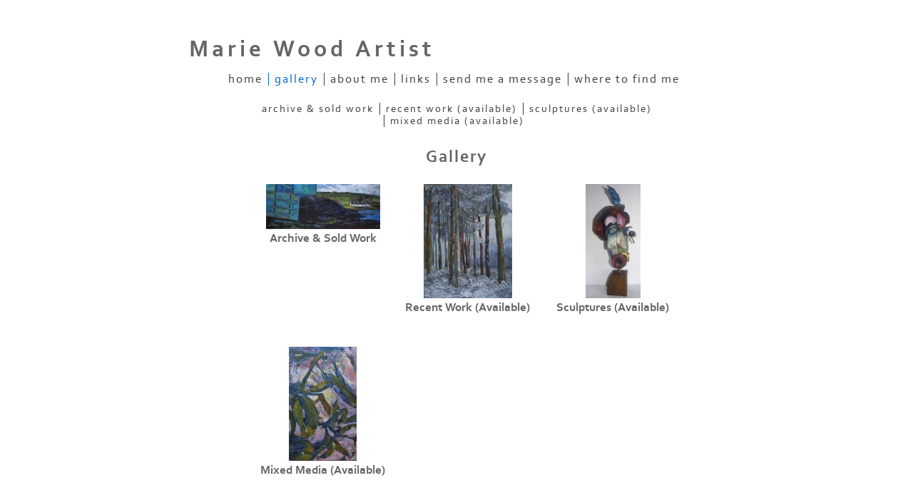

--- FILE ---
content_type: application/javascript
request_url: https://www.mariewood.com/clikpic.js?c=807
body_size: 20838
content:
window.thumbnails = {};
thumbnails[1365673] = clik.newPhoto({"height":121,"caption":"Almost Gone","galleries_id":95017,"server_id":68,"width":160,"alt":"Almost Gone","id":"1365673","link":"photo_1365673.html","src":"Almost_Gone_thumb.jpg"}, 1);
thumbnails[1365678] = clik.newPhoto({"height":238,"caption":"Fading Glory","galleries_id":738403,"server_id":68,"width":160,"alt":"Fading Glory","id":"1365678","link":"photo_1365678.html","src":"Fading_Glory_thumb.jpg"}, 1);
thumbnails[1365680] = clik.newPhoto({"height":185,"caption":"Findhorn Sun","galleries_id":95017,"server_id":68,"width":160,"alt":"Findhorn Sun","id":"1365680","link":"photo_1365680.html","src":"FindhornSun_thumb_1.jpg"}, 1);
thumbnails[1365681] = clik.newPhoto({"height":119,"caption":"Icescape","galleries_id":738403,"server_id":68,"width":160,"alt":"Icescape","id":"1365681","link":"photo_1365681.html","src":"Icescape_thumb_2.jpg"}, 1);
thumbnails[1365682] = clik.newPhoto({"height":474,"caption":"Max Triptych III","galleries_id":95017,"server_id":68,"width":160,"alt":"Max Triptych III","id":"1365682","link":"photo_1365682.html","src":"Max_Triptych_III_thumb.jpg"}, 1);
thumbnails[1365684] = clik.newPhoto({"height":329,"caption":"Max Triptych I","galleries_id":95017,"server_id":68,"width":160,"alt":"Max Triptych I","id":"1365684","link":"photo_1365684.html","src":"Max_Triptych_I_thumb.jpg"}, 1);
thumbnails[1365686] = clik.newPhoto({"height":400,"caption":"Max Triptych II","galleries_id":95017,"server_id":68,"width":160,"alt":"Max Triptych II","id":"1365686","link":"photo_1365686.html","src":"Max_Triptych_II_thumb.jpg"}, 1);
thumbnails[1365687] = clik.newPhoto({"height":322,"caption":"Red Field","galleries_id":95017,"server_id":68,"width":160,"alt":"Red Field","id":"1365687","link":"photo_1365687.html","src":"Red_Field_thumb.jpg"}, 1);
thumbnails[1365688] = clik.newPhoto({"height":190,"caption":"Red Forest","galleries_id":95017,"server_id":68,"width":160,"alt":"Red Forest","id":"1365688","link":"photo_1365688.html","src":"Red_Forest_thumb.jpg"}, 1);
thumbnails[1365689] = clik.newPhoto({"height":258,"caption":"Stormy Landscape","galleries_id":738403,"server_id":68,"width":160,"alt":"Stormy Landscape","id":"1365689","link":"photo_1365689.html","src":"Stormy_Landscape1_thumb.jpg"}, 1);
thumbnails[1365691] = clik.newPhoto({"height":180,"caption":"Wrack","galleries_id":95017,"server_id":68,"width":160,"alt":"Wrack","id":"1365691","link":"photo_1365691.html","src":"Tsunami_Sketch_thumb.jpg"}, 1);
thumbnails[1365699] = clik.newPhoto({"height":109,"caption":"Whirlpool Moonscape","galleries_id":95017,"server_id":68,"width":160,"alt":"Whirlpool Moonscape","id":"1365699","link":"photo_1365699.html","src":"Whirlpool_Moonscape_thumb.jpg"}, 1);
thumbnails[1365710] = clik.newPhoto({"height":194,"caption":"Cyclamen","galleries_id":"","server_id":68,"width":130,"alt":"Cyclamen","id":"1365710","link":"#","src":"Cyclamen_thumb.jpg"}, 1);
thumbnails[1365715] = clik.newPhoto({"height":212,"caption":"Frozen Field 1","galleries_id":"","server_id":68,"width":130,"alt":"Frozen Field 1","id":"1365715","link":"#","src":"Frozen_Field_1_thumb.jpg"}, 1);
thumbnails[1365717] = clik.newPhoto({"height":209,"caption":"Frozen Field 2","galleries_id":"","server_id":68,"width":130,"alt":"Frozen Field 2","id":"1365717","link":"#","src":"Frozen_Field_2_thumb.jpg"}, 1);
thumbnails[1365718] = clik.newPhoto({"height":186,"caption":"Frozen Field 3","galleries_id":738403,"server_id":68,"width":130,"alt":"Frozen Field 3","id":"1365718","link":"photo_1365718.html","src":"Frozen_Field_3_thumb.jpg"}, 1);
thumbnails[1365720] = clik.newPhoto({"height":191,"caption":"Frozen Field 4","galleries_id":738403,"server_id":68,"width":130,"alt":"Frozen Field 4","id":"1365720","link":"photo_1365720.html","src":"Frozen_Field_4_thumb.jpg"}, 1);
thumbnails[1365721] = clik.newPhoto({"height":188,"caption":"Frozen Field 5","galleries_id":"","server_id":68,"width":130,"alt":"Frozen Field 5","id":"1365721","link":"#","src":"Frozen_Field_5_thumb.jpg"}, 1);
thumbnails[1365724] = clik.newPhoto({"height":187,"caption":"Frozen Field 6","galleries_id":738403,"server_id":68,"width":130,"alt":"Frozen Field 6","id":"1365724","link":"photo_1365724.html","src":"Frozen_Field_6_thumb.jpg"}, 1);
thumbnails[1365734] = clik.newPhoto({"height":193,"caption":"Red Flowers","galleries_id":738403,"server_id":68,"width":130,"alt":"Red Flowers","id":"1365734","link":"photo_1365734.html","src":"Red_Flowers_thumb.jpg"}, 1);
thumbnails[1365745] = clik.newPhoto({"height":160,"caption":"Angel's Share","galleries_id":95492,"server_id":68,"width":160,"alt":"Angel's Share","id":"1365745","link":"photo_1365745.html","src":"Angelsshare2_thumb.jpg"}, 1);
thumbnails[1365746] = clik.newPhoto({"height":85,"caption":"Blue Landscape","galleries_id":95492,"server_id":68,"width":130,"alt":"Blue Landscape","id":"1365746","link":"photo_1365746.html","src":"BlueLandscape_thumb.jpg"}, 1);
thumbnails[1365748] = clik.newPhoto({"height":308,"caption":"Blue Pendulum","galleries_id":95492,"server_id":68,"width":130,"alt":"Blue Pendulum","id":"1365748","link":"photo_1365748.html","src":"BluePendulum_thumb_1.jpg"}, 1);
thumbnails[1365751] = clik.newPhoto({"height":287,"caption":"Burghead Moondance","galleries_id":738403,"server_id":68,"width":130,"alt":"Burghead Moondance","id":"1365751","link":"photo_1365751.html","src":"BurgheadMoondance_thumb_1.jpg"}, 1);
thumbnails[1365754] = clik.newPhoto({"height":119,"caption":"Celestial Body","galleries_id":738403,"server_id":68,"width":130,"alt":"Celestial Body","id":"1365754","link":"photo_1365754.html","src":"CelestialBody_thumb_1.jpg"}, 1);
thumbnails[1365755] = clik.newPhoto({"height":191,"caption":"Clouds","galleries_id":738403,"server_id":68,"width":130,"alt":"Clouds","id":"1365755","link":"photo_1365755.html","src":"Clouds_thumb_1.jpg"}, 1);
thumbnails[1365758] = clik.newPhoto({"height":120,"caption":"Cooper's Magic","galleries_id":95492,"server_id":68,"width":130,"alt":"Cooper's Magic","id":"1365758","link":"photo_1365758.html","src":"CoopersMagic_thumb_1.jpg"}, 1);
thumbnails[1365759] = clik.newPhoto({"height":195,"caption":"Findhorn 4","galleries_id":738403,"server_id":68,"width":130,"alt":"Findhorn 4","id":"1365759","link":"photo_1365759.html","src":"Findhorn4_thumb_1.jpg"}, 1);
thumbnails[1365762] = clik.newPhoto({"height":84,"caption":"Garden of Gethsemani","galleries_id":738403,"server_id":68,"width":130,"alt":"Garden of Gethsemani","id":"1365762","link":"photo_1365762.html","src":"GardenofGethsemani_thumb.jpg"}, 1);
thumbnails[1365764] = clik.newPhoto({"height":195,"caption":"Heart of Oak","galleries_id":95492,"server_id":68,"width":130,"alt":"Heart of Oak","id":"1365764","link":"photo_1365764.html","src":"HeartofOak1_thumb.jpg"}, 1);
thumbnails[1365765] = clik.newPhoto({"height":223,"caption":"Holy Spirit","galleries_id":95492,"server_id":68,"width":130,"alt":"Holy Spirit","id":"1365765","link":"photo_1365765.html","src":"HolySpirit_thumb_1.jpg"}, 1);
thumbnails[1365767] = clik.newPhoto({"height":250,"caption":"Monsterance","galleries_id":95492,"server_id":68,"width":130,"alt":"Monsterance","id":"1365767","link":"photo_1365767.html","src":"Monsterance_thumb_1.jpg"}, 1);
thumbnails[1365768] = clik.newPhoto({"height":253,"caption":"Offering","galleries_id":738403,"server_id":68,"width":130,"alt":"Offering","id":"1365768","link":"photo_1365768.html","src":"Offering_thumb_1.jpg"}, 1);
thumbnails[1365771] = clik.newPhoto({"height":160,"caption":"Out of the Blue","galleries_id":738403,"server_id":68,"width":160,"alt":"Out of the Blue","id":"1365771","link":"photo_1365771.html","src":"Outof_the_BlueReworked_thumb.jpg"}, 1);
thumbnails[1365778] = clik.newPhoto({"height":135,"caption":"Roseisle Altarpiece","galleries_id":95492,"server_id":68,"width":130,"alt":"Roseisle Altarpiece","id":"1365778","link":"photo_1365778.html","src":"RoseisleAltarpiece_thumb_1.jpg"}, 1);
thumbnails[1365779] = clik.newPhoto({"height":196,"caption":"Sea Bree","galleries_id":738403,"server_id":68,"width":130,"alt":"Sea Bree","id":"1365779","link":"photo_1365779.html","src":"Sea_Bree_thumb.jpg"}, 1);
thumbnails[1365780] = clik.newPhoto({"height":276,"caption":"Self Heal","galleries_id":95492,"server_id":68,"width":130,"alt":"Self Heal","id":"1365780","link":"photo_1365780.html","src":"SelfHeal_thumb_2.jpg"}, 1);
thumbnails[1365781] = clik.newPhoto({"height":142,"caption":"Self Portrait","galleries_id":95492,"server_id":68,"width":130,"alt":"Self Portrait","id":"1365781","link":"photo_1365781.html","src":"SelfPortrait_thumb_1.jpg"}, 1);
thumbnails[1365788] = clik.newPhoto({"height":351,"caption":"Uplift","galleries_id":738403,"server_id":68,"width":130,"alt":"Uplift","id":"1365788","link":"photo_1365788.html","src":"Uplift_thumb_1.jpg"}, 1);
thumbnails[1365789] = clik.newPhoto({"height":205,"caption":"Virgin & Trinity","galleries_id":738403,"server_id":68,"width":130,"alt":"Virgin & Trinity","id":"1365789","link":"photo_1365789.html","src":"VirginTrinity_thumb.jpg"}, 1);
thumbnails[1365790] = clik.newPhoto({"height":89,"caption":"Voice in the Wilderness","galleries_id":95492,"server_id":68,"width":130,"alt":"Voice in the Wilderness","id":"1365790","link":"photo_1365790.html","src":"VoiceintheWilderness_thumb_1.jpg"}, 1);
thumbnails[1365792] = clik.newPhoto({"height":157,"caption":"Whirlpool","galleries_id":738403,"server_id":68,"width":130,"alt":"Whirlpool","id":"1365792","link":"photo_1365792.html","src":"Whirlpool_thumb_1.jpg"}, 1);
thumbnails[1366437] = clik.newPhoto({"height":172,"caption":"Welcome to my Website","galleries_id":"","server_id":68,"width":130,"alt":"Welcome to my Website","id":"1366437","link":"#","src":"Marieplymouth4_thumb.jpg"}, 1);
thumbnails[1464637] = clik.newPhoto({"height":129,"caption":"All That Jazz","galleries_id":738403,"server_id":68,"width":130,"alt":"All That Jazz","id":"1464637","link":"photo_1464637.html","src":"AllThatJazz_thumb_1.jpg"}, 1);
thumbnails[1464638] = clik.newPhoto({"height":137,"caption":"Boogie Woogie Moon","galleries_id":95492,"server_id":68,"width":130,"alt":"Boogie Woogie Moon","id":"1464638","link":"photo_1464638.html","src":"BoogieWoogieMoon_thumb_1.jpg"}, 1);
thumbnails[1464641] = clik.newPhoto({"height":83,"caption":"Barn Shadow","galleries_id":738403,"server_id":68,"width":130,"alt":"Barn Shadow","id":"1464641","link":"photo_1464641.html","src":"BARN SHADOW_thumb.jpg"}, 1);
thumbnails[1540969] = clik.newPhoto({"height":147,"caption":"Talking Head","galleries_id":738403,"server_id":68,"width":130,"alt":"Talking Head","id":"1540969","link":"photo_1540969.html","src":"TalkingHead_thumb_1.jpg"}, 1);
thumbnails[1731181] = clik.newPhoto({"height":189,"caption":"Blue Boat 1","galleries_id":95017,"server_id":68,"width":130,"alt":"Blue Boat 1","id":"1731181","link":"photo_1731181.html","src":"BLUE BOAT 1_thumb.jpg"}, 1);
thumbnails[1731187] = clik.newPhoto({"height":190,"caption":"Blue Boat 2","galleries_id":95017,"server_id":68,"width":130,"alt":"Blue Boat 2","id":"1731187","link":"photo_1731187.html","src":"BLUE BOAT 21_thumb.jpg"}, 1);
thumbnails[1731219] = clik.newPhoto({"height":248,"caption":"Red Jetty 1","galleries_id":95017,"server_id":68,"width":130,"alt":"Red Jetty 1","id":"1731219","link":"photo_1731219.html","src":"RED JETTY 1_thumb.jpg"}, 1);
thumbnails[1731222] = clik.newPhoto({"height":160,"caption":"Red Jetty 3","galleries_id":95017,"server_id":68,"width":130,"alt":"Red Jetty 3","id":"1731222","link":"photo_1731222.html","src":"RED JETTY 3_thumb.jpg"}, 1);
thumbnails[1825346] = clik.newPhoto({"height":178,"caption":"Blue Vase View","galleries_id":738403,"server_id":68,"width":130,"alt":"Blue Vase View","id":"1825346","link":"photo_1825346.html","src":"BLUE VASE VIEW_thumb.jpg"}, 1);
thumbnails[1917391] = clik.newPhoto({"height":83,"caption":"Broken Wave","galleries_id":"","server_id":68,"width":160,"alt":"Broken Wave","id":"1917391","link":"#","src":"Broken_Wave_thumb.jpg"}, 1);
thumbnails[1917393] = clik.newPhoto({"height":123,"caption":"Wave 1","galleries_id":738403,"server_id":68,"width":160,"alt":"Wave 1","id":"1917393","link":"photo_1917393.html","src":"Wave_1_thumb.jpg"}, 1);
thumbnails[1917395] = clik.newPhoto({"height":106,"caption":"Wave Wall","galleries_id":738403,"server_id":68,"width":160,"alt":"Wave Wall","id":"1917395","link":"photo_1917395.html","src":"Wave_Wall_thumb.jpg"}, 1);
thumbnails[2069925] = clik.newPhoto({"height":155,"caption":"Alhambra","galleries_id":95017,"server_id":68,"width":130,"alt":"Alhambra","id":"2069925","link":"photo_2069925.html","src":"ALHAMBRA_thumb.jpg"}, 1);
thumbnails[2069933] = clik.newPhoto({"height":155,"caption":"Burghead Wave 1","galleries_id":738403,"server_id":68,"width":130,"alt":"Burghead Wave 1","id":"2069933","link":"photo_2069933.html","src":"BURGHEAD WAVE 1_thumb.jpg"}, 1);
thumbnails[2069938] = clik.newPhoto({"height":159,"caption":"Burghead Wave 2","galleries_id":738403,"server_id":68,"width":130,"alt":"Burghead Wave 2","id":"2069938","link":"photo_2069938.html","src":"BURGHEAD WAVE 2_thumb.jpg"}, 1);
thumbnails[2069944] = clik.newPhoto({"height":172,"caption":"Spring Flowers","galleries_id":738403,"server_id":68,"width":130,"alt":"Spring Flowers","id":"2069944","link":"photo_2069944.html","src":"SPRING FLOWERS_thumb.jpg"}, 1);
thumbnails[2275731] = clik.newPhoto({"height":221,"caption":"Opus 1","galleries_id":95492,"server_id":68,"width":130,"alt":"Opus 1","id":"2275731","link":"photo_2275731.html","src":"Opus1_thumb.jpg"}, 1);
thumbnails[2275764] = clik.newPhoto({"height":250,"caption":"Opus 2","galleries_id":738403,"server_id":68,"width":130,"alt":"Opus 2","id":"2275764","link":"photo_2275764.html","src":"Opus2_thumb.jpg"}, 1);
thumbnails[2335500] = clik.newPhoto({"height":291,"caption":"Opus 3","galleries_id":95492,"server_id":68,"width":130,"alt":"Opus 3","id":"2335500","link":"photo_2335500.html","src":"Opus3_thumb_1.jpg"}, 1);
thumbnails[2610542] = clik.newPhoto({"height":140,"caption":"Opus 4","galleries_id":738403,"server_id":68,"width":130,"alt":"Opus 4","id":"2610542","link":"photo_2610542.html","src":"Opus4_thumb_1.jpg"}, 1);
thumbnails[2610564] = clik.newPhoto({"height":197,"caption":"Jean Genie","galleries_id":738403,"server_id":68,"width":130,"alt":"Jean Genie","id":"2610564","link":"photo_2610564.html","src":"Jean-Jeanie_thumb_1.jpg"}, 1);
thumbnails[2610570] = clik.newPhoto({"height":259,"caption":"Strathdon Man","galleries_id":738403,"server_id":68,"width":130,"alt":"Strathdon Man","id":"2610570","link":"photo_2610570.html","src":"StrathdonMan_thumb_1.jpg"}, 1);
thumbnails[2727003] = clik.newPhoto({"height":181,"caption":"Jorunn","galleries_id":738403,"server_id":68,"width":130,"alt":"Jorunn","id":"2727003","link":"photo_2727003.html","src":"Jorunn_thumb_1.jpg"}, 1);
thumbnails[2750624] = clik.newPhoto({"height":227,"caption":"Norseman","galleries_id":738403,"server_id":68,"width":130,"alt":"Norseman","id":"2750624","link":"photo_2750624.html","src":"Norseman_thumb_1.jpg"}, 1);
thumbnails[2792911] = clik.newPhoto({"height":117,"caption":"Hjalmar","galleries_id":95492,"server_id":68,"width":130,"alt":"Hjalmar","id":"2792911","link":"photo_2792911.html","src":"Hjalmar_thumb.jpg"}, 1);
thumbnails[2792934] = clik.newPhoto({"height":186,"caption":"Naois","galleries_id":738403,"server_id":68,"width":130,"alt":"Naois","id":"2792934","link":"photo_2792934.html","src":"Naois_thumb_1.jpg"}, 1);
thumbnails[2865017] = clik.newPhoto({"height":217,"caption":"Chien Noir","galleries_id":95492,"server_id":68,"width":130,"alt":"Chien Noir","id":"2865017","link":"photo_2865017.html","src":"ChienNoir_thumb_1.jpg"}, 1);
thumbnails[2865021] = clik.newPhoto({"height":201,"caption":"Wraith","galleries_id":738403,"server_id":68,"width":130,"alt":"Wraith","id":"2865021","link":"photo_2865021.html","src":"Wraith_thumb_1.jpg"}, 1);
thumbnails[3577878] = clik.newPhoto({"height":41,"caption":"Dark Wood 1","galleries_id":738403,"server_id":68,"width":130,"alt":"Dark Wood 1","id":"3577878","link":"photo_3577878.html","src":"Dark_Wood_1_thumb.jpg"}, 1);
thumbnails[3577880] = clik.newPhoto({"height":71,"caption":"Dark Wood 2","galleries_id":738403,"server_id":68,"width":130,"alt":"Dark Wood 2","id":"3577880","link":"photo_3577880.html","src":"Dark_Wood_2_thumb.jpg"}, 1);
thumbnails[3577883] = clik.newPhoto({"height":54,"caption":"Dark Wood 3","galleries_id":738403,"server_id":68,"width":130,"alt":"Dark Wood 3","id":"3577883","link":"photo_3577883.html","src":"Dark_Wood_3_thumb.jpg"}, 1);
thumbnails[3577886] = clik.newPhoto({"height":69,"caption":"Dark Wood 4","galleries_id":738403,"server_id":68,"width":130,"alt":"Dark Wood 4","id":"3577886","link":"photo_3577886.html","src":"DarkWood_41_thumb.jpg"}, 1);
thumbnails[3577887] = clik.newPhoto({"height":73,"caption":"Dark Wood 5","galleries_id":738403,"server_id":68,"width":130,"alt":"Dark Wood 5","id":"3577887","link":"photo_3577887.html","src":"Dark_Wood_5_thumb.jpg"}, 1);
thumbnails[3577891] = clik.newPhoto({"height":185,"caption":"Dark Wood 6","galleries_id":738403,"server_id":68,"width":130,"alt":"Dark Wood 6","id":"3577891","link":"photo_3577891.html","src":"Dark_Wood_6_thumb.jpg"}, 1);
thumbnails[3577902] = clik.newPhoto({"height":42,"caption":"Roseisle Haar 1","galleries_id":"","server_id":68,"width":130,"alt":"Roseisle Haar 1","id":"3577902","link":"#","src":"Roseisle_Haar_1_thumb.jpg"}, 1);
thumbnails[3577906] = clik.newPhoto({"height":23,"caption":"Winter Sunset","galleries_id":738403,"server_id":68,"width":130,"alt":"Winter Sunset","id":"3577906","link":"photo_3577906.html","src":"Winter_Sunset_thumb.jpg"}, 1);
thumbnails[7321313] = clik.newPhoto({"height":236,"caption":"Madame Matisse","galleries_id":738403,"server_id":68,"width":130,"alt":"Madame Matisse","id":"7321313","link":"photo_7321313.html","src":"MadameMatisse_thumb_1.jpg"}, 1);
thumbnails[7321339] = clik.newPhoto({"height":266,"caption":"Madame Fascinator","galleries_id":95492,"server_id":68,"width":130,"alt":"Madame Fascinator","id":"7321339","link":"photo_7321339.html","src":"Fascinator_thumb_1.jpg"}, 1);
thumbnails[7323783] = clik.newPhoto({"height":160,"caption":"Andalucian Dream","galleries_id":738403,"server_id":68,"width":160,"alt":"Andalucian Dream","id":"7323783","link":"photo_7323783.html","src":"Andalucian_Dream_thumb.jpg"}, 1);
thumbnails[7323786] = clik.newPhoto({"height":160,"caption":"Bull Behind The Stile","galleries_id":"","server_id":68,"width":160,"alt":"Bull Behind The Stile","id":"7323786","link":"#","src":"Bull_Behind_the_Stile_thumb.jpg"}, 1);
thumbnails[7323788] = clik.newPhoto({"height":160,"caption":"Eggborough 1","galleries_id":"","server_id":68,"width":160,"alt":"Eggborough 1","id":"7323788","link":"#","src":"Eggborough_1_thumb.jpg"}, 1);
thumbnails[7323791] = clik.newPhoto({"height":160,"caption":"Eggborough 2","galleries_id":738403,"server_id":68,"width":160,"alt":"Eggborough 2","id":"7323791","link":"photo_7323791.html","src":"Eggborough_2_thumb.jpg"}, 1);
thumbnails[7323794] = clik.newPhoto({"height":160,"caption":"Eggborough 3","galleries_id":"","server_id":68,"width":160,"alt":"Eggborough 3","id":"7323794","link":"#","src":"Eggborough_3_thumb.jpg"}, 1);
thumbnails[7323797] = clik.newPhoto({"height":160,"caption":"Eggborough 4","galleries_id":"","server_id":68,"width":160,"alt":"Eggborough 4","id":"7323797","link":"#","src":"Eggborough_4_thumb.jpg"}, 1);
thumbnails[7323803] = clik.newPhoto({"height":160,"caption":"Eggborough 5","galleries_id":738403,"server_id":68,"width":160,"alt":"Eggborough 5","id":"7323803","link":"photo_7323803.html","src":"Eggborough_5_thumb.jpg"}, 1);
thumbnails[7323805] = clik.newPhoto({"height":160,"caption":"Hensall Dream","galleries_id":"","server_id":68,"width":160,"alt":"Hensall Dream","id":"7323805","link":"#","src":"Hensall_Dream_thumb.jpg"}, 1);
thumbnails[7323813] = clik.newPhoto({"height":160,"caption":"Surreal Landscape 3","galleries_id":"","server_id":68,"width":160,"alt":"Surreal Landscape 3","id":"7323813","link":"#","src":"Surreal_Landscape_3_thumb.jpg"}, 1);
thumbnails[7343568] = clik.newPhoto({"height":42,"caption":"Roseisle Haar 2","galleries_id":"","server_id":68,"width":130,"alt":"Roseisle Haar 2","id":"7343568","link":"#","src":"Roseisle_Haar_2_thumb.jpg"}, 1);
thumbnails[7343576] = clik.newPhoto({"height":41,"caption":"Roseisle Haar 3","galleries_id":"","server_id":68,"width":130,"alt":"Roseisle Haar 3","id":"7343576","link":"#","src":"Roseisle_Haar_3_thumb.jpg"}, 1);
thumbnails[7343583] = clik.newPhoto({"height":42,"caption":"Roseisle Haar 4","galleries_id":"","server_id":68,"width":130,"alt":"Roseisle Haar 4","id":"7343583","link":"#","src":"Roseisle_Haar_4_thumb.jpg"}, 1);
thumbnails[7343590] = clik.newPhoto({"height":42,"caption":"Roseisle Haar 5","galleries_id":"","server_id":68,"width":130,"alt":"Roseisle Haar 5","id":"7343590","link":"#","src":"Roseisle_Haar_5_thumb.jpg"}, 1);
thumbnails[7343596] = clik.newPhoto({"height":234,"caption":"Reflected Wood 1","galleries_id":738403,"server_id":68,"width":130,"alt":"Reflected Wood 1","id":"7343596","link":"photo_7343596.html","src":"Reflected_Wood_1_thumb.jpg"}, 1);
thumbnails[7343603] = clik.newPhoto({"height":108,"caption":"Reflected Boat","galleries_id":"","server_id":68,"width":130,"alt":"Reflected Boat","id":"7343603","link":"#","src":"Reflected_Boat_thumb.jpg"}, 1);
thumbnails[13546408] = clik.newPhoto({"height":168,"caption":"Aesop","galleries_id":738403,"server_id":68,"width":130,"alt":"Aesop","id":"13546408","link":"photo_13546408.html","src":"Aesop_thumb.jpg"}, 1);
thumbnails[13546418] = clik.newPhoto({"height":259,"caption":"Miss Finlay","galleries_id":95492,"server_id":68,"width":130,"alt":"Miss Finlay","id":"13546418","link":"photo_13546418.html","src":"axismissfinlay_thumb.jpg"}, 1);
thumbnails[13546421] = clik.newPhoto({"height":198,"caption":"Cruciform 1","galleries_id":738403,"server_id":68,"width":130,"alt":"Cruciform 1","id":"13546421","link":"photo_13546421.html","src":"Cruciform_1_thumb.jpg"}, 1);
thumbnails[13546422] = clik.newPhoto({"height":191,"caption":"Cruciform 2","galleries_id":738403,"server_id":68,"width":130,"alt":"Cruciform 2","id":"13546422","link":"photo_13546422.html","src":"Cruciform_2_thumb.JPG"}, 1);
thumbnails[13546425] = clik.newPhoto({"height":227,"caption":"Don Quixote","galleries_id":738403,"server_id":68,"width":130,"alt":"Don Quixote","id":"13546425","link":"photo_13546425.html","src":"Don_Quixote_thumb.jpg"}, 1);
thumbnails[13546427] = clik.newPhoto({"height":215,"caption":"Eric The Red","galleries_id":738403,"server_id":68,"width":130,"alt":"Eric The Red","id":"13546427","link":"photo_13546427.html","src":"Eric_The_Red_thumb.jpg"}, 1);
thumbnails[13546429] = clik.newPhoto({"height":236,"caption":"Family Group","galleries_id":738403,"server_id":68,"width":130,"alt":"Family Group","id":"13546429","link":"photo_13546429.html","src":"Family_Group_thumb.jpg"}, 1);
thumbnails[13546431] = clik.newPhoto({"height":87,"caption":"Last Supper","galleries_id":95492,"server_id":68,"width":130,"alt":"Last Supper","id":"13546431","link":"photo_13546431.html","src":"Last_Supper_thumb.jpg"}, 1);
thumbnails[13546434] = clik.newPhoto({"height":109,"caption":"Madame Butterfly","galleries_id":738403,"server_id":68,"width":130,"alt":"Madame Butterfly","id":"13546434","link":"photo_13546434.html","src":"Madame-Butterfly_thumb.jpg"}, 1);
thumbnails[13546436] = clik.newPhoto({"height":190,"caption":"Marie Antoinette","galleries_id":738403,"server_id":68,"width":130,"alt":"Marie Antoinette","id":"13546436","link":"photo_13546436.html","src":"Marie_Antoinette_thumb.jpg"}, 1);
thumbnails[13546439] = clik.newPhoto({"height":189,"caption":"Matelot","galleries_id":738403,"server_id":68,"width":130,"alt":"Matelot","id":"13546439","link":"photo_13546439.html","src":"Matelot_thumb.jpg"}, 1);
thumbnails[13546443] = clik.newPhoto({"height":93,"caption":"Sad Clown","galleries_id":95492,"server_id":68,"width":130,"alt":"Sad Clown","id":"13546443","link":"photo_13546443.html","src":"Sad_Clown_thumb.jpg"}, 1);
thumbnails[13546445] = clik.newPhoto({"height":123,"caption":"Sea Centaur","galleries_id":738403,"server_id":68,"width":130,"alt":"Sea Centaur","id":"13546445","link":"photo_13546445.html","src":"SeaCentaur_thumb.jpg"}, 1);
thumbnails[13546446] = clik.newPhoto({"height":210,"caption":"ThinKing","galleries_id":95492,"server_id":68,"width":130,"alt":"ThinKing","id":"13546446","link":"photo_13546446.html","src":"ThinKing_thumb.jpg"}, 1);
thumbnails[13546456] = clik.newPhoto({"height":92,"caption":"Bet","galleries_id":738403,"server_id":68,"width":130,"alt":"Bet","id":"13546456","link":"photo_13546456.html","src":"Bet_thumb.jpg"}, 1);
thumbnails[13546493] = clik.newPhoto({"height":100,"caption":"Boat Reflections","galleries_id":95017,"server_id":68,"width":130,"alt":"Boat Reflections","id":"13546493","link":"photo_13546493.html","src":"Boat_Reflections_thumb.jpg"}, 1);
thumbnails[13546497] = clik.newPhoto({"height":93,"caption":"Croagh Patrick Reflections","galleries_id":738403,"server_id":68,"width":130,"alt":"Croagh Patrick Reflections","id":"13546497","link":"photo_13546497.html","src":"Croagh_Patrick_from_James_Lookout_thumb.jpg"}, 1);
thumbnails[13546498] = clik.newPhoto({"height":174,"caption":"Eggborough Flood","galleries_id":95017,"server_id":68,"width":130,"alt":"Eggborough Flood","id":"13546498","link":"photo_13546498.html","src":"Eggborough_Flood_thumb.jpg"}, 1);
thumbnails[13546499] = clik.newPhoto({"height":106,"caption":"Flowers","galleries_id":95017,"server_id":68,"width":130,"alt":"Flowers","id":"13546499","link":"photo_13546499.html","src":"Flowers_thumb.jpg"}, 1);
thumbnails[13546524] = clik.newPhoto({"height":155,"caption":"Fukushima Geisha 1","galleries_id":95017,"server_id":68,"width":130,"alt":"Fukushima Geisha 1","id":"13546524","link":"photo_13546524.html","src":"Fukushima_Geisha_1_thumb.jpg"}, 1);
thumbnails[13546571] = clik.newPhoto({"height":129,"caption":"Fukushima Geisha 2","galleries_id":738403,"server_id":68,"width":130,"alt":"Fukushima Geisha 2","id":"13546571","link":"photo_13546571.html","src":"Fukushima_Geisha_2_thumb.jpg"}, 1);
thumbnails[13546591] = clik.newPhoto({"height":108,"caption":"Fylingdales Geisha","galleries_id":738403,"server_id":68,"width":130,"alt":"Fylingdales Geisha","id":"13546591","link":"photo_13546591.html","src":"Fylingdales_Geisha_thumb.jpg"}, 1);
thumbnails[13546593] = clik.newPhoto({"height":131,"caption":"Geisha Dreaming","galleries_id":738403,"server_id":68,"width":130,"alt":"Geisha Dreaming","id":"13546593","link":"photo_13546593.html","src":"Geisha_Dreaming_thumb.jpg"}, 1);
thumbnails[13546596] = clik.newPhoto({"height":86,"caption":"Geisha Peacemaker","galleries_id":738403,"server_id":68,"width":130,"alt":"Geisha Peacemaker","id":"13546596","link":"photo_13546596.html","src":"Geisher_Peacemaker_thumb.jpg"}, 1);
thumbnails[13546598] = clik.newPhoto({"height":170,"caption":"Gladys","galleries_id":738403,"server_id":68,"width":130,"alt":"Gladys","id":"13546598","link":"photo_13546598.html","src":"Gladys_thumb.jpg"}, 1);
thumbnails[13546603] = clik.newPhoto({"height":173,"caption":"Grange Hill Reflection","galleries_id":95017,"server_id":68,"width":130,"alt":"Grange Hill Reflection","id":"13546603","link":"photo_13546603.html","src":"Grange_Hill_Reflection_thumb.jpg"}, 1);
thumbnails[13546607] = clik.newPhoto({"height":176,"caption":"Grange Hill Reflected Sky","galleries_id":95017,"server_id":68,"width":130,"alt":"Grange Hill Reflected Sky","id":"13546607","link":"photo_13546607.html","src":"Grange_Reflected_Sky_thumb.jpg"}, 1);
thumbnails[13546654] = clik.newPhoto({"height":171,"caption":"Helen","galleries_id":738403,"server_id":68,"width":130,"alt":"Helen","id":"13546654","link":"photo_13546654.html","src":"Helen_thumb.jpg"}, 1);
thumbnails[13546656] = clik.newPhoto({"height":195,"caption":"J Sardinia","galleries_id":738403,"server_id":68,"width":130,"alt":"J Sardinia","id":"13546656","link":"photo_13546656.html","src":"J_Sardinia_thumb.jpg"}, 1);
thumbnails[13546658] = clik.newPhoto({"height":191,"caption":"Gauguin Lily","galleries_id":95017,"server_id":68,"width":130,"alt":"Gauguin Lily","id":"13546658","link":"photo_13546658.html","src":"Lily_thumb.jpg"}, 1);
thumbnails[13546677] = clik.newPhoto({"height":164,"caption":"M Sardinia","galleries_id":738403,"server_id":68,"width":130,"alt":"M Sardinia","id":"13546677","link":"photo_13546677.html","src":"M_Sardinia_thumb.jpg"}, 1);
thumbnails[13546702] = clik.newPhoto({"height":170,"caption":"Mary","galleries_id":738403,"server_id":68,"width":130,"alt":"Mary","id":"13546702","link":"photo_13546702.html","src":"Mary_thumb.jpg"}, 1);
thumbnails[13546706] = clik.newPhoto({"height":183,"caption":"Mary Stuart","galleries_id":738403,"server_id":68,"width":130,"alt":"Mary Stuart","id":"13546706","link":"photo_13546706.html","src":"Mary_Stuart_thumb.jpg"}, 1);
thumbnails[13546708] = clik.newPhoto({"height":193,"caption":"Kitaj Flowers","galleries_id":95017,"server_id":68,"width":130,"alt":"Kitaj Flowers","id":"13546708","link":"photo_13546708.html","src":"More_Flowers_thumb.jpg"}, 1);
thumbnails[13546720] = clik.newPhoto({"height":156,"caption":"Nefertiti","galleries_id":738403,"server_id":68,"width":130,"alt":"Nefertiti","id":"13546720","link":"photo_13546720.html","src":"Nefertiti_thumb.jpg"}, 1);
thumbnails[13546781] = clik.newPhoto({"height":169,"caption":"Pat Owens","galleries_id":738403,"server_id":68,"width":130,"alt":"Pat Owens","id":"13546781","link":"photo_13546781.html","src":"Pat_Owens_thumb.jpg"}, 1);
thumbnails[13546817] = clik.newPhoto({"height":174,"caption":"Purple Geisha Dreaming","galleries_id":95017,"server_id":68,"width":130,"alt":"Purple Geisha Dreaming","id":"13546817","link":"photo_13546817.html","src":"Purple_Geisha_Dreaming_thumb.jpg"}, 1);
thumbnails[13546881] = clik.newPhoto({"height":183,"caption":"Modigliani Flowers","galleries_id":95017,"server_id":68,"width":130,"alt":"Modigliani Flowers","id":"13546881","link":"photo_13546881.html","src":"Reflected_Flowers_thumb.jpg"}, 1);
thumbnails[13546882] = clik.newPhoto({"height":192,"caption":"Robin","galleries_id":738403,"server_id":68,"width":130,"alt":"Robin","id":"13546882","link":"photo_13546882.html","src":"Robin_thumb.jpg"}, 1);
thumbnails[13546889] = clik.newPhoto({"height":157,"caption":"Ruby Ann Mann","galleries_id":738403,"server_id":68,"width":130,"alt":"Ruby Ann Mann","id":"13546889","link":"photo_13546889.html","src":"Ruby_Ann_Mann_thumb.jpg"}, 1);
thumbnails[13546909] = clik.newPhoto({"height":161,"caption":"Spindlemuir Wood A","galleries_id":738403,"server_id":68,"width":130,"alt":"Spindlemuir Wood A","id":"13546909","link":"photo_13546909.html","src":"Spindlemuir_Wood_A_thumb.jpg"}, 1);
thumbnails[13546911] = clik.newPhoto({"height":161,"caption":"Spindlemuir Wood B","galleries_id":95017,"server_id":68,"width":130,"alt":"Spindlemuir Wood B","id":"13546911","link":"photo_13546911.html","src":"Spindlemuir_Wood_B_thumb.jpg"}, 1);
thumbnails[13546912] = clik.newPhoto({"height":163,"caption":"Spindlemuir Wood C","galleries_id":95017,"server_id":68,"width":130,"alt":"Spindlemuir Wood C","id":"13546912","link":"photo_13546912.html","src":"Spindlemuir_Wood_C_thumb.jpg"}, 1);
thumbnails[13546913] = clik.newPhoto({"height":151,"caption":"Spindlemuir Wood D","galleries_id":95017,"server_id":68,"width":130,"alt":"Spindlemuir Wood D","id":"13546913","link":"photo_13546913.html","src":"Spindlemuir_Wood_D_thumb.jpg"}, 1);
thumbnails[13546915] = clik.newPhoto({"height":172,"caption":"Spring Flowers","galleries_id":738403,"server_id":68,"width":130,"alt":"Spring Flowers","id":"13546915","link":"photo_13546915.html","src":"Spring_Flowers_thumb.jpg"}, 1);
thumbnails[13546917] = clik.newPhoto({"height":133,"caption":"Steven","galleries_id":738403,"server_id":68,"width":130,"alt":"Steven","id":"13546917","link":"photo_13546917.html","src":"Steven-Pirate_thumb.jpg"}, 1);
thumbnails[13546918] = clik.newPhoto({"height":235,"caption":"Vase","galleries_id":738403,"server_id":68,"width":130,"alt":"Vase","id":"13546918","link":"photo_13546918.html","src":"Vase_thumb.gif"}, 1);
thumbnails[13546924] = clik.newPhoto({"height":159,"caption":"Yellow Geisha","galleries_id":738403,"server_id":68,"width":130,"alt":"Yellow Geisha","id":"13546924","link":"photo_13546924.html","src":"Yellow_Geisha_thumb.jpg"}, 1);
thumbnails[13547212] = clik.newPhoto({"height":173,"caption":"Icon Lily","galleries_id":"","server_id":68,"width":130,"alt":"Icon Lily","id":"13547212","link":"#","src":"Icon_Lily_thumb.gif"}, 1);
thumbnails[13547213] = clik.newPhoto({"height":118,"caption":"Landscape","galleries_id":"","server_id":68,"width":130,"alt":"Landscape","id":"13547213","link":"#","src":"Landscape_thumb.gif"}, 1);
thumbnails[13547232] = clik.newPhoto({"height":198,"caption":"Lost Love 1","galleries_id":738403,"server_id":68,"width":130,"alt":"Lost Love 1","id":"13547232","link":"photo_13547232.html","src":"Lost_Love_1_thumb.jpg"}, 1);
thumbnails[13547235] = clik.newPhoto({"height":187,"caption":"Potteric Carr","galleries_id":738403,"server_id":68,"width":130,"alt":"Potteric Carr","id":"13547235","link":"photo_13547235.html","src":"Potteric_Carr_thumb.jpg"}, 1);
thumbnails[13547236] = clik.newPhoto({"height":222,"caption":"Red and Yellow Leaves","galleries_id":738403,"server_id":68,"width":130,"alt":"Red and Yellow Leaves","id":"13547236","link":"photo_13547236.html","src":"Red_and_Yellow_Leaves_thumb.jpg"}, 1);
thumbnails[13547242] = clik.newPhoto({"height":176,"caption":"Winter Wood 1","galleries_id":"","server_id":68,"width":130,"alt":"Winter Wood 1","id":"13547242","link":"#","src":"Winter_Wood_1_thumb.jpg"}, 1);
thumbnails[13547244] = clik.newPhoto({"height":179,"caption":"Winter Wood 2","galleries_id":"","server_id":68,"width":130,"alt":"Winter Wood 2","id":"13547244","link":"#","src":"Winter_Wood_2_thumb.jpg"}, 1);
thumbnails[13547246] = clik.newPhoto({"height":176,"caption":"Winter Wood 3","galleries_id":"","server_id":68,"width":130,"alt":"Winter Wood 3","id":"13547246","link":"#","src":"Winter_Wood_3_thumb.jpg"}, 1);
thumbnails[13548772] = clik.newPhoto({"height":116,"caption":"Found Drawing","galleries_id":"","server_id":68,"width":160,"alt":"Found Drawing","id":"13548772","link":"#","src":"Found_Drawing_thumb.jpg"}, 1);
thumbnails[13548773] = clik.newPhoto({"height":108,"caption":"Geisha Maelstrom","galleries_id":"","server_id":68,"width":160,"alt":"Geisha Maelstrom","id":"13548773","link":"#","src":"Geisha_Maelstrom_thumb.jpg"}, 1);
thumbnails[13548774] = clik.newPhoto({"height":114,"caption":"Icescape","galleries_id":"","server_id":68,"width":160,"alt":"Icescape","id":"13548774","link":"#","src":"Icescape_thumb_1.jpg"}, 1);
thumbnails[13548776] = clik.newPhoto({"height":131,"caption":"MaryBet","galleries_id":738403,"server_id":68,"width":160,"alt":"MaryBet","id":"13548776","link":"photo_13548776.html","src":"Mary_Bet_thumb.jpg"}, 1);
thumbnails[13548779] = clik.newPhoto({"height":315,"caption":"Reflected Pylon","galleries_id":"","server_id":68,"width":160,"alt":"Reflected Pylon","id":"13548779","link":"#","src":"Reflected_Pylon_thumb.jpg"}, 1);
thumbnails[13548780] = clik.newPhoto({"height":328,"caption":"Reflected Wood","galleries_id":"","server_id":68,"width":160,"alt":"Reflected Wood","id":"13548780","link":"#","src":"Reflected_Wood_thumb.jpg"}, 1);
thumbnails[13548781] = clik.newPhoto({"height":229,"caption":"Reflected Wood 2","galleries_id":"","server_id":68,"width":160,"alt":"Reflected Wood 2","id":"13548781","link":"#","src":"Reflected_Wood_2_thumb.jpg"}, 1);
thumbnails[13548782] = clik.newPhoto({"height":240,"caption":"Stormy Landscape","galleries_id":"","server_id":68,"width":160,"alt":"Stormy Landscape","id":"13548782","link":"#","src":"Stormy_Landscape_thumb.jpg"}, 1);
thumbnails[13548833] = clik.newPhoto({"height":92,"caption":"Croagh Patrick Sunset","galleries_id":738403,"server_id":68,"width":160,"alt":"Croagh Patrick Sunset","id":"13548833","link":"photo_13548833.html","src":"Croagh-Patrick-Sunset_thumb.jpg"}, 1);
thumbnails[13548853] = clik.newPhoto({"height":107,"caption":"Sky Sketch","galleries_id":738403,"server_id":68,"width":160,"alt":"Sky Sketch","id":"13548853","link":"photo_13548853.html","src":"Sky_Sketch_thumb.jpg"}, 1);
thumbnails[13548855] = clik.newPhoto({"height":119,"caption":"Lewis 1","galleries_id":738403,"server_id":68,"width":160,"alt":"Lewis 1","id":"13548855","link":"photo_13548855.html","src":"Lewis_1_thumb.jpg"}, 1);
thumbnails[13548856] = clik.newPhoto({"height":121,"caption":"Lewis 2","galleries_id":738403,"server_id":68,"width":160,"alt":"Lewis 2","id":"13548856","link":"photo_13548856.html","src":"Lewis_2_thumb.jpg"}, 1);
thumbnails[13571505] = clik.newPhoto({"height":160,"caption":"Utrillo Flowers","galleries_id":95017,"server_id":68,"width":160,"alt":"Utrillo Flowers","id":"13571505","link":"photo_13571505.html","src":"Flowerspainting1_thumb.jpg"}, 1);
thumbnails[13593446] = clik.newPhoto({"height":160,"caption":"MaryBet","galleries_id":738403,"server_id":68,"width":160,"alt":"MaryBet","id":"13593446","link":"photo_13593446.html","src":"MaryBet_thumb.jpg"}, 1);
thumbnails[13593448] = clik.newPhoto({"height":160,"caption":"Modigliani Flowers","galleries_id":95017,"server_id":68,"width":160,"alt":"Modigliani Flowers","id":"13593448","link":"photo_13593448.html","src":"Modigliani_Flowers_thumb.jpg"}, 1);
thumbnails[13782434] = clik.newPhoto({"height":74,"caption":"Reflections Clew Bay 1","galleries_id":95017,"server_id":68,"width":160,"alt":"Reflections Clew Bay 1","id":"13782434","link":"photo_13782434.html","src":"ReflectionsClewBay1WEB_thumb_1.jpg"}, 1);
thumbnails[13782446] = clik.newPhoto({"height":160,"caption":"Reflections of Clew Bay 2","galleries_id":738403,"server_id":68,"width":160,"alt":"Reflections of Clew Bay 2","id":"13782446","link":"photo_13782446.html","src":"ReflectionsClewBay2WEB_thumb.jpg"}, 1);
thumbnails[13782461] = clik.newPhoto({"height":160,"caption":"Reflections Clew Bay 1","galleries_id":"","server_id":68,"width":160,"alt":"Reflections Clew Bay 1","id":"13782461","link":"#","src":"ReflectionsClewBay1WEB2_thumb.jpg"}, 1);
thumbnails[13791511] = clik.newPhoto({"height":160,"caption":"Equinox","galleries_id":738403,"server_id":68,"width":160,"alt":"Equinox","id":"13791511","link":"photo_13791511.html","src":"Equinox750_thumb.jpg"}, 1);
thumbnails[14075836] = clik.newPhoto({"height":160,"caption":"Reflected Boats1","galleries_id":738403,"server_id":68,"width":160,"alt":"Reflected Boats1","id":"14075836","link":"photo_14075836.html","src":"jamesboats1forwebsite_thumb.jpg"}, 1);
thumbnails[14075837] = clik.newPhoto({"height":160,"caption":"Reflected Boats 2","galleries_id":738403,"server_id":68,"width":160,"alt":"Reflected Boats 2","id":"14075837","link":"photo_14075837.html","src":"jamesboats2forwebsite_thumb.jpg"}, 1);
thumbnails[14075838] = clik.newPhoto({"height":160,"caption":"Reflected Boat 3","galleries_id":738403,"server_id":68,"width":160,"alt":"Reflected Boat 3","id":"14075838","link":"photo_14075838.html","src":"jamesboats3forwebsite_thumb.jpg"}, 1);
thumbnails[14075839] = clik.newPhoto({"height":160,"caption":"James Boat 4","galleries_id":738403,"server_id":68,"width":160,"alt":"James Boat 4","id":"14075839","link":"photo_14075839.html","src":"JamesBoat4forwebsite_thumb.jpg"}, 1);
thumbnails[14075840] = clik.newPhoto({"height":160,"caption":"Reflected Boats 5","galleries_id":738403,"server_id":68,"width":160,"alt":"Reflected Boats 5","id":"14075840","link":"photo_14075840.html","src":"JamesBoat5forwebsite_thumb.jpg"}, 1);
thumbnails[14529435] = clik.newPhoto({"height":160,"caption":"","galleries_id":738403,"server_id":68,"width":160,"alt":"","id":"14529435","link":"photo_14529435.html","src":"puddlereflection2_thumb_3.jpg"}, 1);
thumbnails[14529487] = clik.newPhoto({"height":160,"caption":"Puddles Reflection 3","galleries_id":738403,"server_id":68,"width":160,"alt":"Puddles Reflection 3","id":"14529487","link":"photo_14529487.html","src":"puddlereflection31_thumb.jpg"}, 1);
thumbnails[14566228] = clik.newPhoto({"height":160,"caption":"Inishgort Lighthouse 1","galleries_id":738403,"server_id":68,"width":160,"alt":"Inishgort Lighthouse 1","id":"14566228","link":"photo_14566228.html","src":"Inishgortlighthouse1_thumb.jpg"}, 1);
thumbnails[14566229] = clik.newPhoto({"height":160,"caption":"Inishgort Lighthouse 2","galleries_id":738403,"server_id":68,"width":160,"alt":"Inishgort Lighthouse 2","id":"14566229","link":"photo_14566229.html","src":"Inishgortlighthouse2_thumb.jpg"}, 1);
thumbnails[14627436] = clik.newPhoto({"height":160,"caption":"Clew Bay Seascape","galleries_id":738403,"server_id":68,"width":160,"alt":"Clew Bay Seascape","id":"14627436","link":"photo_14627436.html","src":"IMG_0461WEB_thumb.jpg"}, 1);
thumbnails[14627437] = clik.newPhoto({"height":160,"caption":"Blue Yonder","galleries_id":738403,"server_id":68,"width":160,"alt":"Blue Yonder","id":"14627437","link":"photo_14627437.html","src":"blueyonder_thumb.jpg"}, 1);
thumbnails[14627438] = clik.newPhoto({"height":160,"caption":"Inishgort 1","galleries_id":738403,"server_id":68,"width":160,"alt":"Inishgort 1","id":"14627438","link":"photo_14627438.html","src":"Inishgortstage_thumb.jpg"}, 1);
thumbnails[14627439] = clik.newPhoto({"height":160,"caption":"Drumlin1","galleries_id":738403,"server_id":68,"width":160,"alt":"Drumlin1","id":"14627439","link":"photo_14627439.html","src":"Drumlin1_thumb.jpg"}, 1);
thumbnails[14627440] = clik.newPhoto({"height":160,"caption":"Inishgort Ellen","galleries_id":738403,"server_id":68,"width":160,"alt":"Inishgort Ellen","id":"14627440","link":"photo_14627440.html","src":"InishgortEllen_thumb.jpg"}, 1);
thumbnails[14627441] = clik.newPhoto({"height":160,"caption":"Inishgort Fin","galleries_id":738403,"server_id":68,"width":160,"alt":"Inishgort Fin","id":"14627441","link":"photo_14627441.html","src":"InishgortFin_thumb.jpg"}, 1);
thumbnails[14627442] = clik.newPhoto({"height":160,"caption":"Waves","galleries_id":738403,"server_id":68,"width":160,"alt":"Waves","id":"14627442","link":"photo_14627442.html","src":"Waves_thumb.jpg"}, 1);
thumbnails[14627443] = clik.newPhoto({"height":160,"caption":"Seascape 3","galleries_id":"","server_id":68,"width":160,"alt":"Seascape 3","id":"14627443","link":"#","src":"seascape3_thumb.jpg"}, 1);
thumbnails[14627444] = clik.newPhoto({"height":160,"caption":"SkySeascape","galleries_id":738403,"server_id":68,"width":160,"alt":"SkySeascape","id":"14627444","link":"photo_14627444.html","src":"skyseacape_thumb.jpg"}, 1);
thumbnails[14627445] = clik.newPhoto({"height":160,"caption":"Seascape4","galleries_id":"","server_id":68,"width":160,"alt":"Seascape4","id":"14627445","link":"#","src":"skysealand_thumb.jpg"}, 1);
thumbnails[14627446] = clik.newPhoto({"height":160,"caption":"Small landscape","galleries_id":738403,"server_id":68,"width":160,"alt":"Small landscape","id":"14627446","link":"photo_14627446.html","src":"smalluntitled_thumb.jpg"}, 1);
thumbnails[14627447] = clik.newPhoto({"height":160,"caption":"Return from Achill Beg","galleries_id":"","server_id":68,"width":160,"alt":"Return from Achill Beg","id":"14627447","link":"#","src":"ReturnfromAchillBeg_thumb.jpg"}, 1);
thumbnails[14627448] = clik.newPhoto({"height":160,"caption":"Boogie Woogie 2","galleries_id":738403,"server_id":68,"width":160,"alt":"Boogie Woogie 2","id":"14627448","link":"photo_14627448.html","src":"Boogiewoogie2reworked_thumb.jpg"}, 1);
thumbnails[14627449] = clik.newPhoto({"height":160,"caption":"Inishgort Lighthouse 3","galleries_id":738403,"server_id":68,"width":160,"alt":"Inishgort Lighthouse 3","id":"14627449","link":"photo_14627449.html","src":"Inishgortlighthouse3_thumb.jpg"}, 1);
thumbnails[14627455] = clik.newPhoto({"height":160,"caption":"Inishgort Lighthouse 4","galleries_id":738403,"server_id":68,"width":160,"alt":"Inishgort Lighthouse 4","id":"14627455","link":"photo_14627455.html","src":"Inishgortlighthouse4_thumb.jpg"}, 1);
thumbnails[14627491] = clik.newPhoto({"height":160,"caption":"Essence of Clew Bay","galleries_id":738403,"server_id":68,"width":160,"alt":"Essence of Clew Bay","id":"14627491","link":"photo_14627491.html","src":"IMG_7325Web_thumb.jpg"}, 1);
thumbnails[14684324] = clik.newPhoto({"height":160,"caption":"Dancers 3","galleries_id":738403,"server_id":68,"width":160,"alt":"Dancers 3","id":"14684324","link":"photo_14684324.html","src":"Dancers_3_SOLD_thumb.jpg"}, 1);
thumbnails[14684325] = clik.newPhoto({"height":160,"caption":"Dancers 2","galleries_id":95017,"server_id":68,"width":160,"alt":"Dancers 2","id":"14684325","link":"photo_14684325.html","src":"Dancers4WEB_thumb.jpg"}, 1);
thumbnails[14684326] = clik.newPhoto({"height":160,"caption":"Red Sails 2","galleries_id":738403,"server_id":68,"width":160,"alt":"Red Sails 2","id":"14684326","link":"photo_14684326.html","src":"Redsails2_thumb.jpg"}, 1);
thumbnails[14684329] = clik.newPhoto({"height":160,"caption":"Red Sails 1","galleries_id":738403,"server_id":68,"width":160,"alt":"Red Sails 1","id":"14684329","link":"photo_14684329.html","src":"Redsails1_thumb.jpg"}, 1);
thumbnails[14715517] = clik.newPhoto({"height":160,"caption":"Reflected Croagh Patrick","galleries_id":738403,"server_id":68,"width":160,"alt":"Reflected Croagh Patrick","id":"14715517","link":"photo_14715517.html","src":"Reflectedcroaghpatrick_thumb.jpg"}, 1);
thumbnails[14715521] = clik.newPhoto({"height":112,"caption":"Clouds Silver Strand","galleries_id":95017,"server_id":68,"width":160,"alt":"Clouds Silver Strand","id":"14715521","link":"photo_14715521.html","src":"Cloudssilverstrand_thumb_1.jpg"}, 1);
thumbnails[14715528] = clik.newPhoto({"height":160,"caption":"Croagh Patrick Ripples","galleries_id":738403,"server_id":68,"width":160,"alt":"Croagh Patrick Ripples","id":"14715528","link":"photo_14715528.html","src":"CroghpatrickRipples_thumb.jpg"}, 1);
thumbnails[14965887] = clik.newPhoto({"height":160,"caption":"Pond","galleries_id":738403,"server_id":68,"width":160,"alt":"Pond","id":"14965887","link":"photo_14965887.html","src":"Pond_thumb.jpg"}, 1);
thumbnails[14965888] = clik.newPhoto({"height":160,"caption":"Clew Bay Icon","galleries_id":738403,"server_id":68,"width":160,"alt":"Clew Bay Icon","id":"14965888","link":"photo_14965888.html","src":"Clew-Bay_Icon_thumb.jpg"}, 1);
thumbnails[14965912] = clik.newPhoto({"height":160,"caption":"Cloud Boat","galleries_id":738403,"server_id":68,"width":160,"alt":"Cloud Boat","id":"14965912","link":"photo_14965912.html","src":"IMG_2625WEB_thumb.jpg"}, 1);
thumbnails[15111273] = clik.newPhoto({"height":160,"caption":"Pirate Queen (front view)","galleries_id":738403,"server_id":68,"width":160,"alt":"Pirate Queen (front view)","id":"15111273","link":"photo_15111273.html","src":"PirateQueenFront1_thumb.jpg"}, 1);
thumbnails[15111275] = clik.newPhoto({"height":160,"caption":"Pirate Queen (back view)","galleries_id":738403,"server_id":68,"width":160,"alt":"Pirate Queen (back view)","id":"15111275","link":"photo_15111275.html","src":"PirateQueenBack1_thumb.jpg"}, 1);
thumbnails[15111278] = clik.newPhoto({"height":92,"caption":"Cove Bay","galleries_id":95492,"server_id":68,"width":160,"alt":"Cove Bay","id":"15111278","link":"photo_15111278.html","src":"CoveBay_thumb1.jpg"}, 1);
thumbnails[15111281] = clik.newPhoto({"height":160,"caption":"Blue Bay (front view)","galleries_id":738403,"server_id":68,"width":114,"alt":"Blue Bay (front view)","id":"15111281","link":"photo_15111281.html","src":"BlueBayFront_thumb1.jpg"}, 1);
thumbnails[15111283] = clik.newPhoto({"height":160,"caption":"Blue Bay (back view)","galleries_id":738403,"server_id":68,"width":112,"alt":"Blue Bay (back view)","id":"15111283","link":"photo_15111283.html","src":"BlueBayBack_thumb1.jpg"}, 1);
thumbnails[15111287] = clik.newPhoto({"height":119,"caption":"Float","galleries_id":738403,"server_id":68,"width":160,"alt":"Float","id":"15111287","link":"photo_15111287.html","src":"Untitled_thumb1.jpg"}, 1);
thumbnails[15279021] = clik.newPhoto({"height":160,"caption":"Clare Island Sunset 1","galleries_id":738403,"server_id":68,"width":160,"alt":"Clare Island Sunset 1","id":"15279021","link":"photo_15279021.html","src":"clarreislandsunset1WEB_thumb.jpg"}, 1);
thumbnails[15279024] = clik.newPhoto({"height":160,"caption":"Clare Island Sunset 2","galleries_id":738403,"server_id":68,"width":160,"alt":"Clare Island Sunset 2","id":"15279024","link":"photo_15279024.html","src":"clarreislandsunset2WEB_thumb.jpg"}, 1);
thumbnails[15279026] = clik.newPhoto({"height":160,"caption":"Clare Island Sunset 3","galleries_id":738403,"server_id":68,"width":160,"alt":"Clare Island Sunset 3","id":"15279026","link":"photo_15279026.html","src":"clarreislandsunset3WEB_thumb.jpg"}, 1);
thumbnails[15279027] = clik.newPhoto({"height":160,"caption":"Clew Bay Sundown","galleries_id":738403,"server_id":68,"width":160,"alt":"Clew Bay Sundown","id":"15279027","link":"photo_15279027.html","src":"clewbaysundown_thumb.jpg"}, 1);
thumbnails[15279029] = clik.newPhoto({"height":160,"caption":"Reflected Clew Bay","galleries_id":738403,"server_id":68,"width":160,"alt":"Reflected Clew Bay","id":"15279029","link":"photo_15279029.html","src":"Reflected-Clew-Bay-1WEB_thumb.jpg"}, 1);
thumbnails[15286151] = clik.newPhoto({"height":160,"caption":"Agnes Cactus","galleries_id":95017,"server_id":68,"width":160,"alt":"Agnes Cactus","id":"15286151","link":"photo_15286151.html","src":"AgnesCactus_thumb.jpg"}, 1);
thumbnails[15286181] = clik.newPhoto({"height":160,"caption":"Lily Icon","galleries_id":95017,"server_id":68,"width":160,"alt":"Lily Icon","id":"15286181","link":"photo_15286181.html","src":"Lillies-MMC_thumb.jpg"}, 1);
thumbnails[15460253] = clik.newPhoto({"height":160,"caption":"Carrowniskey Strand 2","galleries_id":738403,"server_id":68,"width":160,"alt":"Carrowniskey Strand 2","id":"15460253","link":"photo_15460253.html","src":"Carrowniskeystrand2WEB_thumb.jpg"}, 1);
thumbnails[15460254] = clik.newPhoto({"height":160,"caption":"Croagh Patrick Seascape","galleries_id":738403,"server_id":68,"width":160,"alt":"Croagh Patrick Seascape","id":"15460254","link":"photo_15460254.html","src":"croaghpatrickseascapeWEB_thumb.jpg"}, 1);
thumbnails[15460255] = clik.newPhoto({"height":160,"caption":"Headland Walk","galleries_id":738403,"server_id":68,"width":160,"alt":"Headland Walk","id":"15460255","link":"photo_15460255.html","src":"Headland-WalkWEB_thumb.jpg"}, 1);
thumbnails[15460256] = clik.newPhoto({"height":160,"caption":"Innishoo Seascape","galleries_id":738403,"server_id":68,"width":160,"alt":"Innishoo Seascape","id":"15460256","link":"photo_15460256.html","src":"InnishooseascapeWEB_thumb.jpg"}, 1);
thumbnails[15460257] = clik.newPhoto({"height":160,"caption":"Island Hopping Clew Bay","galleries_id":738403,"server_id":68,"width":160,"alt":"Island Hopping Clew Bay","id":"15460257","link":"photo_15460257.html","src":"Islandhoppinginyawl1WEB_thumb.jpg"}, 1);
thumbnails[15460258] = clik.newPhoto({"height":160,"caption":"Little Sea","galleries_id":738403,"server_id":68,"width":160,"alt":"Little Sea","id":"15460258","link":"photo_15460258.html","src":"Littlesea1WEB_thumb.jpg"}, 1);
thumbnails[15460260] = clik.newPhoto({"height":160,"caption":"Little Sea Road, Sunrise","galleries_id":95017,"server_id":68,"width":160,"alt":"Little Sea Road, Sunrise","id":"15460260","link":"photo_15460260.html","src":"IMG_6543WEB_thumb.jpg"}, 1);
thumbnails[15519656] = clik.newPhoto({"height":160,"caption":"Reflected Mermaid 1","galleries_id":95017,"server_id":68,"width":160,"alt":"Reflected Mermaid 1","id":"15519656","link":"photo_15519656.html","src":"Reflected-MermaidWEB_thumb.jpg"}, 1);
thumbnails[15519658] = clik.newPhoto({"height":160,"caption":"Reflected Mermaid 2","galleries_id":95017,"server_id":68,"width":160,"alt":"Reflected Mermaid 2","id":"15519658","link":"photo_15519658.html","src":"Reflected-Mermaid2WEB_thumb.jpg"}, 1);
thumbnails[15519659] = clik.newPhoto({"height":160,"caption":"Cliff Edge, Downpatrick Head","galleries_id":738403,"server_id":68,"width":160,"alt":"Cliff Edge, Downpatrick Head","id":"15519659","link":"photo_15519659.html","src":"Cliff-Edge-DownpatrickheadW_thumb.jpg"}, 1);
thumbnails[15519660] = clik.newPhoto({"height":160,"caption":"Croagh Patrick Mist 3","galleries_id":738403,"server_id":68,"width":160,"alt":"Croagh Patrick Mist 3","id":"15519660","link":"photo_15519660.html","src":"Croaghpatrickmist2_thumb.jpg"}, 1);
thumbnails[15519661] = clik.newPhoto({"height":160,"caption":"Green Sea 1","galleries_id":95017,"server_id":68,"width":160,"alt":"Green Sea 1","id":"15519661","link":"photo_15519661.html","src":"Green-Sea-1WEB_thumb.jpg"}, 1);
thumbnails[15519663] = clik.newPhoto({"height":160,"caption":"Moonlit Boats","galleries_id":738403,"server_id":68,"width":160,"alt":"Moonlit Boats","id":"15519663","link":"photo_15519663.html","src":"moonlit-boatsWEB_thumb.jpg"}, 1);
thumbnails[15519664] = clik.newPhoto({"height":160,"caption":"Storm at Sea","galleries_id":738403,"server_id":68,"width":160,"alt":"Storm at Sea","id":"15519664","link":"photo_15519664.html","src":"stormatsea1WEB_thumb.jpg"}, 1);
thumbnails[15519665] = clik.newPhoto({"height":160,"caption":"Sunrise Rosmoney","galleries_id":738403,"server_id":68,"width":160,"alt":"Sunrise Rosmoney","id":"15519665","link":"photo_15519665.html","src":"Sunrise-Rosmoney1web_thumb.jpg"}, 1);
thumbnails[15519667] = clik.newPhoto({"height":160,"caption":"Watery Sun and Yawl","galleries_id":738403,"server_id":68,"width":160,"alt":"Watery Sun and Yawl","id":"15519667","link":"photo_15519667.html","src":"waterysun2WEB_thumb.jpg"}, 1);
thumbnails[15648526] = clik.newPhoto({"height":160,"caption":"JiveTalk","galleries_id":95492,"server_id":68,"width":160,"alt":"JiveTalk","id":"15648526","link":"photo_15648526.html","src":"Jivetalk_thumb.jpg"}, 1);
thumbnails[15648618] = clik.newPhoto({"height":160,"caption":"Midas","galleries_id":95492,"server_id":68,"width":160,"alt":"Midas","id":"15648618","link":"photo_15648618.html","src":"Midas_thumb.jpg"}, 1);
thumbnails[15715841] = clik.newPhoto({"height":160,"caption":"Reflected Flag","galleries_id":95017,"server_id":68,"width":81,"alt":"Reflected Flag","id":"15715841","link":"photo_15715841.html","src":"ReflectedFlag_thumb_1.jpg"}, 1);
thumbnails[15715844] = clik.newPhoto({"height":160,"caption":"Into the Sun","galleries_id":738403,"server_id":68,"width":160,"alt":"Into the Sun","id":"15715844","link":"photo_15715844.html","src":"Into-theSun_thumb.jpg"}, 1);
thumbnails[15759096] = clik.newPhoto({"height":160,"caption":"Croagh Patrick Sunset 1","galleries_id":738403,"server_id":68,"width":160,"alt":"Croagh Patrick Sunset 1","id":"15759096","link":"photo_15759096.html","src":"croaghpatricksunset1_thumb.jpg"}, 1);
thumbnails[15759098] = clik.newPhoto({"height":99,"caption":"Clare Island Seascape 1","galleries_id":95017,"server_id":68,"width":160,"alt":"Clare Island Seascape 1","id":"15759098","link":"photo_15759098.html","src":"ClareislandseascapeWEB_thumb_1.jpg"}, 1);
thumbnails[15774163] = clik.newPhoto({"height":160,"caption":"Clare Island Seascape 2","galleries_id":738403,"server_id":68,"width":160,"alt":"Clare Island Seascape 2","id":"15774163","link":"photo_15774163.html","src":"Clareislandseascape2WEB_thumb.jpg"}, 1);
thumbnails[15774164] = clik.newPhoto({"height":160,"caption":"Clare Island Seascape 3","galleries_id":738403,"server_id":68,"width":160,"alt":"Clare Island Seascape 3","id":"15774164","link":"photo_15774164.html","src":"ClareIslandseascape3WEB_thumb.jpg"}, 1);
thumbnails[15804608] = clik.newPhoto({"height":160,"caption":"Brooding Clew Bay 1","galleries_id":738403,"server_id":68,"width":160,"alt":"Brooding Clew Bay 1","id":"15804608","link":"photo_15804608.html","src":"Brooding-Clew-BayWEB_thumb.jpg"}, 1);
thumbnails[15804609] = clik.newPhoto({"height":160,"caption":"Brooding Clew Bay 2","galleries_id":738403,"server_id":68,"width":160,"alt":"Brooding Clew Bay 2","id":"15804609","link":"photo_15804609.html","src":"Brooding-Clew-Bay2WEB_thumb.jpg"}, 1);
thumbnails[15815500] = clik.newPhoto({"height":160,"caption":"Brooding Clew Bay 3","galleries_id":738403,"server_id":68,"width":160,"alt":"Brooding Clew Bay 3","id":"15815500","link":"photo_15815500.html","src":"BroodingClewBay3WEB_thumb.jpg"}, 1);
thumbnails[15821528] = clik.newPhoto({"height":160,"caption":"Croagh Patrick Sunset 2","galleries_id":738403,"server_id":68,"width":160,"alt":"Croagh Patrick Sunset 2","id":"15821528","link":"photo_15821528.html","src":"CroaghPatrickSunset2WEB_thumb.jpg"}, 1);
thumbnails[15821529] = clik.newPhoto({"height":160,"caption":"Clew Bay Sundown 2","galleries_id":738403,"server_id":68,"width":160,"alt":"Clew Bay Sundown 2","id":"15821529","link":"photo_15821529.html","src":"clewbaysundown2WEB_thumb.jpg"}, 1);
thumbnails[15826449] = clik.newPhoto({"height":95,"caption":"Clew Bay Sundown 3","galleries_id":95017,"server_id":68,"width":160,"alt":"Clew Bay Sundown 3","id":"15826449","link":"photo_15826449.html","src":"clewbaysundown3WEB_thumb_1.jpg"}, 1);
thumbnails[15911071] = clik.newPhoto({"height":160,"caption":"Yawl","galleries_id":738403,"server_id":68,"width":160,"alt":"Yawl","id":"15911071","link":"photo_15911071.html","src":"YawlWEB_thumb.jpg"}, 1);
thumbnails[15911089] = clik.newPhoto({"height":160,"caption":"Croagh Patrick Cloud","galleries_id":738403,"server_id":68,"width":160,"alt":"Croagh Patrick Cloud","id":"15911089","link":"photo_15911089.html","src":"CroaghPatrickCloud_thumb.jpg"}, 1);
thumbnails[15911090] = clik.newPhoto({"height":160,"caption":"Croagh Patrick Shafts of Light","galleries_id":738403,"server_id":68,"width":160,"alt":"Croagh Patrick Shafts of Light","id":"15911090","link":"photo_15911090.html","src":"Croaghpatrickshafts-of-ligh_thumb.jpg"}, 1);
thumbnails[15989632] = clik.newPhoto({"height":160,"caption":"Clew Bay Floating Clouds","galleries_id":738403,"server_id":68,"width":107,"alt":"Clew Bay Floating Clouds","id":"15989632","link":"photo_15989632.html","src":"Clew_Bay_floating_Clouds_thumb1.jpg"}, 1);
thumbnails[15989633] = clik.newPhoto({"height":44,"caption":"Currach","galleries_id":738403,"server_id":68,"width":160,"alt":"Currach","id":"15989633","link":"photo_15989633.html","src":"Currach1web_1_thumb1.jpg"}, 1);
thumbnails[15989634] = clik.newPhoto({"height":70,"caption":"Return from Inislyre","galleries_id":738403,"server_id":68,"width":160,"alt":"Return from Inislyre","id":"15989634","link":"photo_15989634.html","src":"ReturnfromInislyrefinishedWEB_thumb1.jpg"}, 1);
thumbnails[16007879] = clik.newPhoto({"height":77,"caption":"Red Kite","galleries_id":95017,"server_id":68,"width":160,"alt":"Red Kite","id":"16007879","link":"photo_16007879.html","src":"cloudsandkiteWEB_thumb_1.jpg"}, 1);
thumbnails[16007880] = clik.newPhoto({"height":160,"caption":"Croagh Patrick Shafts of Light 2","galleries_id":738403,"server_id":68,"width":160,"alt":"Croagh Patrick Shafts of Light 2","id":"16007880","link":"photo_16007880.html","src":"Croaghpatrickshafts-of-light2WEB_thumb.jpg"}, 1);
thumbnails[16007881] = clik.newPhoto({"height":160,"caption":"Saint John's Eve","galleries_id":95017,"server_id":68,"width":105,"alt":"Saint John's Eve","id":"16007881","link":"photo_16007881.html","src":"SaintJohnsEve_thumb_1.jpg"}, 1);
thumbnails[16007883] = clik.newPhoto({"height":119,"caption":"Rosmoney Coastguard Station","galleries_id":738403,"server_id":68,"width":160,"alt":"Rosmoney Coastguard Station","id":"16007883","link":"photo_16007883.html","src":"RosmoneyCoastguardStationWE_thumb1.jpg"}, 1);
thumbnails[16030491] = clik.newPhoto({"height":82,"caption":"Yawl and Clouds 2","galleries_id":738403,"server_id":68,"width":160,"alt":"Yawl and Clouds 2","id":"16030491","link":"photo_16030491.html","src":"yawlclouds2WEB_thumb1.jpg"}, 1);
thumbnails[16072056] = clik.newPhoto({"height":160,"caption":"Inishgort Lighthouse Sunset","galleries_id":738403,"server_id":68,"width":160,"alt":"Inishgort Lighthouse Sunset","id":"16072056","link":"photo_16072056.html","src":"InishgortlighthouseSunsetWE_thumb.jpg"}, 1);
thumbnails[16072057] = clik.newPhoto({"height":160,"caption":"Achill from Blacksod Bay","galleries_id":738403,"server_id":68,"width":80,"alt":"Achill from Blacksod Bay","id":"16072057","link":"photo_16072057.html","src":"AchillfromBlacksod-BayWEB_thumb1.jpg"}, 1);
thumbnails[16073125] = clik.newPhoto({"height":81,"caption":"Clew Bay Sundown 4","galleries_id":738403,"server_id":68,"width":160,"alt":"Clew Bay Sundown 4","id":"16073125","link":"photo_16073125.html","src":"Clew-bay-sundown4WEB_1_thumb1.jpg"}, 1);
thumbnails[16187527] = clik.newPhoto({"height":65,"caption":"Clew Bay Homage","galleries_id":95492,"server_id":68,"width":160,"alt":"Clew Bay Homage","id":"16187527","link":"photo_16187527.html","src":"ClewBayhomageFull1_thumb1.jpg"}, 1);
thumbnails[16187528] = clik.newPhoto({"height":160,"caption":"Clew Bay Homage (Left Detail)","galleries_id":95492,"server_id":68,"width":160,"alt":"Clew Bay Homage (Left Detail)","id":"16187528","link":"photo_16187528.html","src":"ClewBayHomageleftdetail1_thumb.jpg"}, 1);
thumbnails[16187529] = clik.newPhoto({"height":160,"caption":"Clew Bay homage (right detail)","galleries_id":95492,"server_id":68,"width":160,"alt":"Clew Bay homage (right detail)","id":"16187529","link":"photo_16187529.html","src":"Clewbayhomageright_thumb.jpg"}, 1);
thumbnails[16187536] = clik.newPhoto({"height":106,"caption":"Once in a Blue Moon","galleries_id":95492,"server_id":68,"width":160,"alt":"Once in a Blue Moon","id":"16187536","link":"photo_16187536.html","src":"OnceinaBlueMoonfront1_thumb1.jpg"}, 1);
thumbnails[16190447] = clik.newPhoto({"height":61,"caption":"Croagh Patrick Floating Clouds","galleries_id":95017,"server_id":68,"width":160,"alt":"Croagh Patrick Floating Clouds","id":"16190447","link":"photo_16190447.html","src":"CroaghpatrickFloatingCloudsW_thumb.jpg"}, 1);
thumbnails[16190448] = clik.newPhoto({"height":65,"caption":"Reflected Croagh Patrick","galleries_id":738403,"server_id":68,"width":160,"alt":"Reflected Croagh Patrick","id":"16190448","link":"photo_16190448.html","src":"Reflectedcroaghpatrick2web_thumb1.jpg"}, 1);
thumbnails[16190452] = clik.newPhoto({"height":74,"caption":"Sunset Clew Bay 1","galleries_id":95017,"server_id":68,"width":160,"alt":"Sunset Clew Bay 1","id":"16190452","link":"photo_16190452.html","src":"Sunset-Clew-Bay1WEB_thumb1.jpg"}, 1);
thumbnails[16190453] = clik.newPhoto({"height":72,"caption":"Sunset Clew Bay 2","galleries_id":95017,"server_id":68,"width":160,"alt":"Sunset Clew Bay 2","id":"16190453","link":"photo_16190453.html","src":"Sunset-Clew-Bay2WEB_thumb1.jpg"}, 1);
thumbnails[16190454] = clik.newPhoto({"height":69,"caption":"Sunset Clew Bay 3","galleries_id":95017,"server_id":68,"width":160,"alt":"Sunset Clew Bay 3","id":"16190454","link":"photo_16190454.html","src":"Sunset-Clew-Bay3WEB_thumb1.jpg"}, 1);
thumbnails[16813389] = clik.newPhoto({"height":160,"caption":"Beach Pool","galleries_id":738403,"server_id":68,"width":160,"alt":"Beach Pool","id":"16813389","link":"photo_16813389.html","src":"BeachPool_thumb.jpg"}, 1);
thumbnails[16813390] = clik.newPhoto({"height":160,"caption":"Benwee Head 1","galleries_id":738403,"server_id":68,"width":160,"alt":"Benwee Head 1","id":"16813390","link":"photo_16813390.html","src":"Benwee_Head_1_thumb.jpg"}, 1);
thumbnails[16813391] = clik.newPhoto({"height":82,"caption":"Benwee Head 2","galleries_id":95017,"server_id":68,"width":160,"alt":"Benwee Head 2","id":"16813391","link":"photo_16813391.html","src":"B2FA0799-BA5A-4EFF-B2C748D77ED97C9B_thumb.jpg"}, 1);
thumbnails[16813392] = clik.newPhoto({"height":160,"caption":"Benwee Head 3","galleries_id":738403,"server_id":68,"width":160,"alt":"Benwee Head 3","id":"16813392","link":"photo_16813392.html","src":"Benwee_Head_3_thumb.jpg"}, 1);
thumbnails[16813393] = clik.newPhoto({"height":83,"caption":"Benwee Head 4","galleries_id":95017,"server_id":68,"width":160,"alt":"Benwee Head 4","id":"16813393","link":"photo_16813393.html","src":"64AC931B-4035-43B3-9E58F5F0833F0FED_thumb.jpg"}, 1);
thumbnails[16813394] = clik.newPhoto({"height":160,"caption":"Broken Wave","galleries_id":738403,"server_id":68,"width":160,"alt":"Broken Wave","id":"16813394","link":"photo_16813394.html","src":"Broken_Wave_1_thumb.jpg"}, 1);
thumbnails[16813396] = clik.newPhoto({"height":68,"caption":"Brooding Inishgort","galleries_id":738403,"server_id":68,"width":160,"alt":"Brooding Inishgort","id":"16813396","link":"photo_16813396.html","src":"D7068036-4F53-4A5B-9CE5D04AAE022487_thumb.JPG"}, 1);
thumbnails[16813397] = clik.newPhoto({"height":160,"caption":"Connemara Cottage","galleries_id":738403,"server_id":68,"width":160,"alt":"Connemara Cottage","id":"16813397","link":"photo_16813397.html","src":"Carraroe_Cottage_Web_thumb.jpg"}, 1);
thumbnails[16813398] = clik.newPhoto({"height":160,"caption":"Carrickwee Sunset 1","galleries_id":738403,"server_id":68,"width":79,"alt":"Carrickwee Sunset 1","id":"16813398","link":"photo_16813398.html","src":"EC3DB8A5-2AB3-4E4F-AC04449AF373A037_thumb.jpg"}, 1);
thumbnails[16813399] = clik.newPhoto({"height":160,"caption":"Carrickwee Sunset 2","galleries_id":738403,"server_id":68,"width":160,"alt":"Carrickwee Sunset 2","id":"16813399","link":"photo_16813399.html","src":"Carrickwee_Sunset_2_thumb.jpg"}, 1);
thumbnails[16813401] = clik.newPhoto({"height":160,"caption":"Carrowniskey Strand","galleries_id":738403,"server_id":68,"width":160,"alt":"Carrowniskey Strand","id":"16813401","link":"photo_16813401.html","src":"Carrowniskey_Strand_WEB_thumb.jpg"}, 1);
thumbnails[16813404] = clik.newPhoto({"height":160,"caption":"Claggan Reflected Sun","galleries_id":95017,"server_id":68,"width":113,"alt":"Claggan Reflected Sun","id":"16813404","link":"photo_16813404.html","src":"9BEEA2C1-6A06-43A0-BBFA3B085459B9FA_thumb.JPG"}, 1);
thumbnails[16813405] = clik.newPhoto({"height":160,"caption":"Clare Island Rolling Sun","galleries_id":95017,"server_id":68,"width":160,"alt":"Clare Island Rolling Sun","id":"16813405","link":"photo_16813405.html","src":"Clare_Island_Rolling_Sunset_thumb.jpg"}, 1);
thumbnails[16813406] = clik.newPhoto({"height":160,"caption":"Carrowholly Sundown","galleries_id":738403,"server_id":68,"width":160,"alt":"Carrowholly Sundown","id":"16813406","link":"photo_16813406.html","src":"Clew_Bay_1_thumb.jpg"}, 1);
thumbnails[16813410] = clik.newPhoto({"height":63,"caption":"Edge of Croagh Patrick","galleries_id":95017,"server_id":68,"width":160,"alt":"Edge of Croagh Patrick","id":"16813410","link":"photo_16813410.html","src":"ED456361-1C83-4E36-85161F94BBBCE5D5_thumb.JPG"}, 1);
thumbnails[16813413] = clik.newPhoto({"height":81,"caption":"Clew Bay Sundown 4","galleries_id":95017,"server_id":68,"width":160,"alt":"Clew Bay Sundown 4","id":"16813413","link":"photo_16813413.html","src":"D89874DF-0C57-4CF1-B650CE4ECDE6D043_thumb.jpg"}, 1);
thumbnails[16813415] = clik.newPhoto({"height":160,"caption":"Dugort Beach","galleries_id":738403,"server_id":68,"width":160,"alt":"Dugort Beach","id":"16813415","link":"photo_16813415.html","src":"Dugort_Beach_WEB_thumb.jpg"}, 1);
thumbnails[16813416] = clik.newPhoto({"height":160,"caption":"Early Evening Achill Beg","galleries_id":95017,"server_id":68,"width":160,"alt":"Early Evening Achill Beg","id":"16813416","link":"photo_16813416.html","src":"Early_Evening_Achill_Beg_WEB_thumb.jpg"}, 1);
thumbnails[16813417] = clik.newPhoto({"height":97,"caption":"Golden Sundown Carrickwee","galleries_id":95017,"server_id":68,"width":160,"alt":"Golden Sundown Carrickwee","id":"16813417","link":"photo_16813417.html","src":"BE871FF9-B24A-4E1D-87758F1C6187E17C_thumb.JPG"}, 1);
thumbnails[16813418] = clik.newPhoto({"height":96,"caption":"Icon Trees","galleries_id":95017,"server_id":68,"width":160,"alt":"Icon Trees","id":"16813418","link":"photo_16813418.html","src":"F007E3C5-97E9-48F1-9DDAEF9A8E1CAA63_thumb.JPG"}, 1);
thumbnails[16813419] = clik.newPhoto({"height":160,"caption":"Inishgort 2","galleries_id":738403,"server_id":68,"width":160,"alt":"Inishgort 2","id":"16813419","link":"photo_16813419.html","src":"Inishgort_2_thumb.jpg"}, 1);
thumbnails[16813421] = clik.newPhoto({"height":160,"caption":"Inishgort Lighthouse & Clare Island","galleries_id":738403,"server_id":68,"width":160,"alt":"Inishgort Lighthouse & Clare Island","id":"16813421","link":"photo_16813421.html","src":"Inishgort_Lighthouse_and_Clare_Island_Web_thumb.jpg"}, 1);
thumbnails[16813422] = clik.newPhoto({"height":160,"caption":"Inishgort Sunset","galleries_id":738403,"server_id":68,"width":160,"alt":"Inishgort Sunset","id":"16813422","link":"photo_16813422.html","src":"Inishgort_Sunset_thumb.jpg"}, 1);
thumbnails[16813423] = clik.newPhoto({"height":160,"caption":"Langness Lighthouse","galleries_id":738403,"server_id":68,"width":160,"alt":"Langness Lighthouse","id":"16813423","link":"photo_16813423.html","src":"Langness_Lighthouse_thumb.jpg"}, 1);
thumbnails[16813424] = clik.newPhoto({"height":83,"caption":"Let There Be Light 1","galleries_id":95017,"server_id":68,"width":160,"alt":"Let There Be Light 1","id":"16813424","link":"photo_16813424.html","src":"7E800ECC-5975-4773-BBB3C270D05049E0_thumb.JPG"}, 1);
thumbnails[16813425] = clik.newPhoto({"height":160,"caption":"Let There Be Light 2","galleries_id":95017,"server_id":68,"width":160,"alt":"Let There Be Light 2","id":"16813425","link":"photo_16813425.html","src":"Let_There_Be_Light_2_thumb.jpg"}, 1);
thumbnails[16813427] = clik.newPhoto({"height":160,"caption":"Little Blue Boat","galleries_id":738403,"server_id":68,"width":160,"alt":"Little Blue Boat","id":"16813427","link":"photo_16813427.html","src":"Little_Blue_Boat_thumb.jpg"}, 1);
thumbnails[16813435] = clik.newPhoto({"height":160,"caption":"Moonlit Boats Clew Bay","galleries_id":95017,"server_id":68,"width":106,"alt":"Moonlit Boats Clew Bay","id":"16813435","link":"photo_16813435.html","src":"8C4C8222-22CE-431E-BF533A2706017B6E_thumb.JPG"}, 1);
thumbnails[16813436] = clik.newPhoto({"height":160,"caption":"Moody Clew Bay","galleries_id":738403,"server_id":68,"width":160,"alt":"Moody Clew Bay","id":"16813436","link":"photo_16813436.html","src":"Moody_Clew_Bay_WEB_thumb.jpg"}, 1);
thumbnails[16813438] = clik.newPhoto({"height":160,"caption":"Nephin Beg Sundown","galleries_id":738403,"server_id":68,"width":160,"alt":"Nephin Beg Sundown","id":"16813438","link":"photo_16813438.html","src":"Nephin_Beg_Sundown_thumb.jpg"}, 1);
thumbnails[16813439] = clik.newPhoto({"height":160,"caption":"Peadar's Ruin","galleries_id":738403,"server_id":68,"width":160,"alt":"Peadar's Ruin","id":"16813439","link":"photo_16813439.html","src":"Peadars_Ruin_thumb.jpg"}, 1);
thumbnails[16813441] = clik.newPhoto({"height":71,"caption":"Pink Sunset 2","galleries_id":95017,"server_id":68,"width":160,"alt":"Pink Sunset 2","id":"16813441","link":"photo_16813441.html","src":"51C5DFE4-61E8-4568-86FDBB2DB05C3B8F_thumb.JPG"}, 1);
thumbnails[16813442] = clik.newPhoto({"height":160,"caption":"Pink Sunset 3","galleries_id":95017,"server_id":68,"width":107,"alt":"Pink Sunset 3","id":"16813442","link":"photo_16813442.html","src":"DC5EF7A4-3DEB-4AEC-B837AF863EB790B2_thumb.JPG"}, 1);
thumbnails[16813447] = clik.newPhoto({"height":60,"caption":"Reflected Trees with Moon","galleries_id":95017,"server_id":68,"width":160,"alt":"Reflected Trees with Moon","id":"16813447","link":"photo_16813447.html","src":"0BC1C7EF-0350-496F-9FFA99CFB97ED4DE_thumb.JPG"}, 1);
thumbnails[16813449] = clik.newPhoto({"height":160,"caption":"Rossanrubble Pink Sky 2","galleries_id":738403,"server_id":68,"width":160,"alt":"Rossanrubble Pink Sky 2","id":"16813449","link":"photo_16813449.html","src":"Rossanrubble_Pink_Sky_2_thumb.jpg"}, 1);
thumbnails[16813450] = clik.newPhoto({"height":160,"caption":"Rossanrubble Sunset 1","galleries_id":738403,"server_id":68,"width":160,"alt":"Rossanrubble Sunset 1","id":"16813450","link":"photo_16813450.html","src":"Rossanrubble_Sunset_1_thumb.jpg"}, 1);
thumbnails[16813451] = clik.newPhoto({"height":160,"caption":"Squall 1","galleries_id":95017,"server_id":68,"width":160,"alt":"Squall 1","id":"16813451","link":"photo_16813451.html","src":"Squall_1_WEB_thumb.jpg"}, 1);
thumbnails[16813452] = clik.newPhoto({"height":160,"caption":"Squall 2","galleries_id":95017,"server_id":68,"width":160,"alt":"Squall 2","id":"16813452","link":"photo_16813452.html","src":"Squall_2_WEB_thumb.jpg"}, 1);
thumbnails[16813453] = clik.newPhoto({"height":160,"caption":"Storm at Sea","galleries_id":738403,"server_id":68,"width":160,"alt":"Storm at Sea","id":"16813453","link":"photo_16813453.html","src":"Storm_at_Sea_1_WEB_thumb.jpg"}, 1);
thumbnails[16813454] = clik.newPhoto({"height":84,"caption":"Sundown Benwee Head","galleries_id":95017,"server_id":68,"width":160,"alt":"Sundown Benwee Head","id":"16813454","link":"photo_16813454.html","src":"2461514B-B65F-4056-A8CFFD2D0CF1F920_thumb_1.jpg"}, 1);
thumbnails[16813455] = clik.newPhoto({"height":46,"caption":"Sundown Clew Bay 3","galleries_id":95017,"server_id":68,"width":160,"alt":"Sundown Clew Bay 3","id":"16813455","link":"photo_16813455.html","src":"F283E2A2-3F8E-44B7-B6C342DC3B87824A_thumb.jpg"}, 1);
thumbnails[16813457] = clik.newPhoto({"height":160,"caption":"The Reek from The Lookout","galleries_id":738403,"server_id":68,"width":160,"alt":"The Reek from The Lookout","id":"16813457","link":"photo_16813457.html","src":"The_Reek_from_The_Lookout_WEB_thumb.jpg"}, 1);
thumbnails[16813458] = clik.newPhoto({"height":160,"caption":"Waiting for Ophelia","galleries_id":738403,"server_id":68,"width":160,"alt":"Waiting for Ophelia","id":"16813458","link":"photo_16813458.html","src":"Waiting_for_Ophelia_WEB_thumb.jpg"}, 1);
thumbnails[16813459] = clik.newPhoto({"height":160,"caption":"Waves & Shifting Sands","galleries_id":738403,"server_id":68,"width":160,"alt":"Waves & Shifting Sands","id":"16813459","link":"photo_16813459.html","src":"Waves_and_Shifting_Sand_WEB_thumb.jpg"}, 1);
thumbnails[16813461] = clik.newPhoto({"height":160,"caption":"Clew Bay Sundown 4","galleries_id":738403,"server_id":68,"width":160,"alt":"Clew Bay Sundown 4","id":"16813461","link":"photo_16813461.html","src":"Clew_Bay_Sundown_4_WEB_thumb.jpg"}, 1);
thumbnails[16813572] = clik.newPhoto({"height":160,"caption":"Silver Strand","galleries_id":738403,"server_id":68,"width":160,"alt":"Silver Strand","id":"16813572","link":"photo_16813572.html","src":"Silver_Strand_thumb.jpg"}, 1);
thumbnails[16813587] = clik.newPhoto({"height":160,"caption":"Boat Puddle 3","galleries_id":738403,"server_id":68,"width":160,"alt":"Boat Puddle 3","id":"16813587","link":"photo_16813587.html","src":"Boat_Puddle_3_thumb.jpg"}, 1);
thumbnails[16813588] = clik.newPhoto({"height":160,"caption":"Boat Puddle 4","galleries_id":95017,"server_id":68,"width":160,"alt":"Boat Puddle 4","id":"16813588","link":"photo_16813588.html","src":"Boat_Puddle_4_thumb.jpg"}, 1);
thumbnails[16813589] = clik.newPhoto({"height":160,"caption":"Boat Puddle 2","galleries_id":738403,"server_id":68,"width":160,"alt":"Boat Puddle 2","id":"16813589","link":"photo_16813589.html","src":"Boat_Puddle_5_thumb.jpg"}, 1);
thumbnails[16813590] = clik.newPhoto({"height":160,"caption":"Boat Puddle 5","galleries_id":95017,"server_id":68,"width":160,"alt":"Boat Puddle 5","id":"16813590","link":"photo_16813590.html","src":"Boat_Puddle_6_thumb.jpg"}, 1);
thumbnails[16817088] = clik.newPhoto({"height":160,"caption":"Of The Sea","galleries_id":738403,"server_id":68,"width":160,"alt":"Of The Sea","id":"16817088","link":"photo_16817088.html","src":"OftheSea_thumb.jpg"}, 1);
thumbnails[16817089] = clik.newPhoto({"height":160,"caption":"Red and Yellow Landscape","galleries_id":738403,"server_id":68,"width":160,"alt":"Red and Yellow Landscape","id":"16817089","link":"photo_16817089.html","src":"Red_and_Yellow_Landscape_thumb.jpg"}, 1);
thumbnails[16817090] = clik.newPhoto({"height":160,"caption":"Reek Sunset","galleries_id":738403,"server_id":68,"width":160,"alt":"Reek Sunset","id":"16817090","link":"photo_16817090.html","src":"Reek_Sunset_thumb.jpg"}, 1);
thumbnails[16817091] = clik.newPhoto({"height":160,"caption":"Reflected Boat 1","galleries_id":738403,"server_id":68,"width":160,"alt":"Reflected Boat 1","id":"16817091","link":"photo_16817091.html","src":"Reflected_Boat_1_thumb.jpg"}, 1);
thumbnails[16817092] = clik.newPhoto({"height":160,"caption":"Reflected Boat 2","galleries_id":738403,"server_id":68,"width":160,"alt":"Reflected Boat 2","id":"16817092","link":"photo_16817092.html","src":"Reflected_Boat_2_thumb.jpg"}, 1);
thumbnails[16817093] = clik.newPhoto({"height":160,"caption":"Return from Achill Beg 2","galleries_id":738403,"server_id":68,"width":160,"alt":"Return from Achill Beg 2","id":"16817093","link":"photo_16817093.html","src":"Return_from_Achill_Beg_2_thumb.jpg"}, 1);
thumbnails[16817094] = clik.newPhoto({"height":160,"caption":"Rossanrubble Sunset 1","galleries_id":738403,"server_id":68,"width":160,"alt":"Rossanrubble Sunset 1","id":"16817094","link":"photo_16817094.html","src":"Rossanrubble_Sunset_2_thumb.jpg"}, 1);
thumbnails[16817095] = clik.newPhoto({"height":160,"caption":"Seascape 3","galleries_id":738403,"server_id":68,"width":160,"alt":"Seascape 3","id":"16817095","link":"photo_16817095.html","src":"Seascape_3_thumb.jpg"}, 1);
thumbnails[16817096] = clik.newPhoto({"height":160,"caption":"Skysealand","galleries_id":738403,"server_id":68,"width":160,"alt":"Skysealand","id":"16817096","link":"photo_16817096.html","src":"Skysealand_1_thumb.jpg"}, 1);
thumbnails[16817098] = clik.newPhoto({"height":160,"caption":"Spindlemuir track","galleries_id":738403,"server_id":68,"width":160,"alt":"Spindlemuir track","id":"16817098","link":"photo_16817098.html","src":"Spindlemuir_Track_1_thumb.jpg"}, 1);
thumbnails[16817100] = clik.newPhoto({"height":160,"caption":"Spurn Point Maelstrom","galleries_id":738403,"server_id":68,"width":160,"alt":"Spurn Point Maelstrom","id":"16817100","link":"photo_16817100.html","src":"Spurn_Point_Maelstrom_1_thumb.jpg"}, 1);
thumbnails[16817101] = clik.newPhoto({"height":160,"caption":"Spurn Point","galleries_id":738403,"server_id":68,"width":160,"alt":"Spurn Point","id":"16817101","link":"photo_16817101.html","src":"Spurn_Point_1_thumb.jpg"}, 1);
thumbnails[16817102] = clik.newPhoto({"height":160,"caption":"Surreal Landscape 1","galleries_id":738403,"server_id":68,"width":160,"alt":"Surreal Landscape 1","id":"16817102","link":"photo_16817102.html","src":"Surreal_Landscape_4_thumb.jpg"}, 1);
thumbnails[16817103] = clik.newPhoto({"height":160,"caption":"Surreal Landscape 2","galleries_id":738403,"server_id":68,"width":160,"alt":"Surreal Landscape 2","id":"16817103","link":"photo_16817103.html","src":"Surreal_Landscape_5_thumb.jpg"}, 1);
thumbnails[16817104] = clik.newPhoto({"height":160,"caption":"Surreal Landscape 3","galleries_id":"","server_id":68,"width":160,"alt":"Surreal Landscape 3","id":"16817104","link":"#","src":"Surreal_Landscape_6_thumb.jpg"}, 1);
thumbnails[16817105] = clik.newPhoto({"height":160,"caption":"Woodland Sunset","galleries_id":738403,"server_id":68,"width":160,"alt":"Woodland Sunset","id":"16817105","link":"photo_16817105.html","src":"Woodland_Sunset_thumb.jpg"}, 1);
thumbnails[16817106] = clik.newPhoto({"height":160,"caption":"Yawl Clouds 1","galleries_id":738403,"server_id":68,"width":160,"alt":"Yawl Clouds 1","id":"16817106","link":"photo_16817106.html","src":"Yawl_Clouds_1_thumb.jpg"}, 1);
thumbnails[16817107] = clik.newPhoto({"height":160,"caption":"Yawl","galleries_id":738403,"server_id":68,"width":160,"alt":"Yawl","id":"16817107","link":"photo_16817107.html","src":"Yawl_Drawing_thumb.jpg"}, 1);
thumbnails[16821577] = clik.newPhoto({"height":96,"caption":"Boat Reflections","galleries_id":95017,"server_id":68,"width":160,"alt":"Boat Reflections","id":"16821577","link":"photo_16821577.html","src":"F073FFE5-B7B2-461A-9B643DE0694BFE78_thumb.JPG"}, 1);
thumbnails[16821658] = clik.newPhoto({"height":160,"caption":"Clew Bay Glow","galleries_id":95017,"server_id":68,"width":160,"alt":"Clew Bay Glow","id":"16821658","link":"photo_16821658.html","src":"Clew_Bay_Glow_WEB_thumb.jpg"}, 1);
thumbnails[16821668] = clik.newPhoto({"height":160,"caption":"Dancers 1","galleries_id":95017,"server_id":68,"width":160,"alt":"Dancers 1","id":"16821668","link":"photo_16821668.html","src":"Dancers_1_thumb.jpg"}, 1);
thumbnails[16821669] = clik.newPhoto({"height":83,"caption":"Croagh Patrick Mist 1","galleries_id":95017,"server_id":68,"width":160,"alt":"Croagh Patrick Mist 1","id":"16821669","link":"photo_16821669.html","src":"7EA39EB8-235E-4C3F-90ABB8181217951D_thumb.JPG"}, 1);
thumbnails[16821671] = clik.newPhoto({"height":85,"caption":"Croagh Patrick Mist 2","galleries_id":738403,"server_id":68,"width":160,"alt":"Croagh Patrick Mist 2","id":"16821671","link":"photo_16821671.html","src":"B56EE9BE-8CC3-4A43-863EA30AB28486B5_thumb.JPG"}, 1);
thumbnails[16821673] = clik.newPhoto({"height":160,"caption":"Dancers 3","galleries_id":95017,"server_id":68,"width":160,"alt":"Dancers 3","id":"16821673","link":"photo_16821673.html","src":"Dancers_4_thumb.jpg"}, 1);
thumbnails[16823232] = clik.newPhoto({"height":99,"caption":"Drumlins Clew Bay 2","galleries_id":738403,"server_id":68,"width":160,"alt":"Drumlins Clew Bay 2","id":"16823232","link":"photo_16823232.html","src":"75116AAF-98AE-4B5D-AA5FF7C3CAB1F69D_thumb.JPG"}, 1);
thumbnails[16823245] = clik.newPhoto({"height":71,"caption":"Magic Sundown","galleries_id":95017,"server_id":68,"width":160,"alt":"Magic Sundown","id":"16823245","link":"photo_16823245.html","src":"91230B74-6F4A-4D38-8BAA3715E042BA33_thumb.jpg"}, 1);
thumbnails[16826850] = clik.newPhoto({"height":96,"caption":"Vase Shadow","galleries_id":95017,"server_id":68,"width":160,"alt":"Vase Shadow","id":"16826850","link":"photo_16826850.html","src":"3BF1476C-7EF1-4661-A18F1D723F247FBD_thumb.JPG"}, 1);
thumbnails[16929966] = clik.newPhoto({"height":160,"caption":"Clare Island Sundown","galleries_id":95017,"server_id":68,"width":160,"alt":"Clare Island Sundown","id":"16929966","link":"photo_16929966.html","src":"Clareislandsundown_thumb.jpg"}, 1);
thumbnails[16930095] = clik.newPhoto({"height":61,"caption":"Clare Island Sundown 2","galleries_id":95017,"server_id":68,"width":160,"alt":"Clare Island Sundown 2","id":"16930095","link":"photo_16930095.html","src":"9355ECCC-7E27-4EC7-AE594033C2D2B6A0_thumb.JPG"}, 1);
thumbnails[16930096] = clik.newPhoto({"height":160,"caption":"Evening Clouds","galleries_id":738403,"server_id":68,"width":160,"alt":"Evening Clouds","id":"16930096","link":"photo_16930096.html","src":"Evening_Clouds_thumb.jpg"}, 1);
thumbnails[16930097] = clik.newPhoto({"height":160,"caption":"Harbour Reflections","galleries_id":95017,"server_id":68,"width":160,"alt":"Harbour Reflections","id":"16930097","link":"photo_16930097.html","src":"E8D9C367-A0EC-4E6E-B58B05D055F9EC19_thumb_4.JPG"}, 1);
thumbnails[16930098] = clik.newPhoto({"height":84,"caption":"Passing Storm","galleries_id":95017,"server_id":68,"width":160,"alt":"Passing Storm","id":"16930098","link":"photo_16930098.html","src":"27BBAAEA-2634-4C0C-AD0F5091206D631F_thumb.JPG"}, 1);
thumbnails[16930100] = clik.newPhoto({"height":60,"caption":"Reek Sundown","galleries_id":738403,"server_id":68,"width":160,"alt":"Reek Sundown","id":"16930100","link":"photo_16930100.html","src":"62F1EBC3-DC30-41EF-8D5CA4EE5527D9FA_thumb.JPG"}, 1);
thumbnails[16930101] = clik.newPhoto({"height":160,"caption":"Rockpool Hook Head","galleries_id":95017,"server_id":68,"width":96,"alt":"Rockpool Hook Head","id":"16930101","link":"photo_16930101.html","src":"7A2D29FF-7189-4653-BC7DA303E2731CDA_thumb.JPG"}, 1);
thumbnails[16930102] = clik.newPhoto({"height":75,"caption":"Rossanrubble Sunset 2","galleries_id":738403,"server_id":68,"width":160,"alt":"Rossanrubble Sunset 2","id":"16930102","link":"photo_16930102.html","src":"CA3EEDB4-90E7-486C-9F3C2C8D516ED525_thumb.jpg"}, 1);
thumbnails[16930103] = clik.newPhoto({"height":70,"caption":"Sundown From The Point","galleries_id":95017,"server_id":68,"width":160,"alt":"Sundown From The Point","id":"16930103","link":"photo_16930103.html","src":"0CB66D0C-3084-4290-80D271849B63B726_thumb.JPG"}, 1);
thumbnails[16930104] = clik.newPhoto({"height":83,"caption":"Sundown Rosbarnagh Island","galleries_id":95017,"server_id":68,"width":160,"alt":"Sundown Rosbarnagh Island","id":"16930104","link":"photo_16930104.html","src":"4F93625D-660C-45DF-9194DE4E4E91E4A8_thumb.JPG"}, 1);
thumbnails[16930137] = clik.newPhoto({"height":160,"caption":"","galleries_id":"","server_id":68,"width":160,"alt":"","id":"16930137","link":"#","src":"Vaseshadow_1_thumb.jpg"}, 1);
thumbnails[16933185] = clik.newPhoto({"height":84,"caption":"Red Sunset","galleries_id":95017,"server_id":68,"width":160,"alt":"Red Sunset","id":"16933185","link":"photo_16933185.html","src":"66DC95CB-63A7-4CA8-83516A5FEC81721B_thumb.JPG"}, 1);
thumbnails[16934246] = clik.newPhoto({"height":82,"caption":"Buckoogh Magic Clouds","galleries_id":95017,"server_id":68,"width":160,"alt":"Buckoogh Magic Clouds","id":"16934246","link":"photo_16934246.html","src":"FE6EFCDE-745A-4EA1-817809F23343487D_thumb.JPG"}, 1);
thumbnails[16936193] = clik.newPhoto({"height":83,"caption":"Sunset Rosbarnagh Island","galleries_id":95017,"server_id":68,"width":160,"alt":"Sunset Rosbarnagh Island","id":"16936193","link":"photo_16936193.html","src":"AA562CD6-C2E7-4075-928C2FD83EC7664D_thumb.JPG"}, 1);
thumbnails[17003921] = clik.newPhoto({"height":105,"caption":"Boat Peadar's Barn","galleries_id":738403,"server_id":68,"width":160,"alt":"Boat Peadar's Barn","id":"17003921","link":"photo_17003921.html","src":"877E31B8-E2A0-4523-AE435330D800F62C_thumb_1.JPG"}, 1);
thumbnails[17003922] = clik.newPhoto({"height":160,"caption":"Rosbarnagh Cottage","galleries_id":95017,"server_id":68,"width":132,"alt":"Rosbarnagh Cottage","id":"17003922","link":"photo_17003922.html","src":"A2F6736C-55B4-43DF-8019D63D5C39BC7D_thumb.JPG"}, 1);
thumbnails[17003923] = clik.newPhoto({"height":160,"caption":"Winter Wood 1","galleries_id":782872,"server_id":68,"width":124,"alt":"Winter Wood 1","id":"17003923","link":"photo_17003923.html","src":"484B5913-0497-45F4-A2F62AB8E23AC563_thumb.JPG"}, 1);
thumbnails[17003924] = clik.newPhoto({"height":65,"caption":"Winter Wood 2","galleries_id":738403,"server_id":68,"width":160,"alt":"Winter Wood 2","id":"17003924","link":"photo_17003924.html","src":"2B78DA46-D144-4D36-B4757539882471EF_thumb_1.JPG"}, 1);
thumbnails[17003925] = clik.newPhoto({"height":160,"caption":"Winter Wood 3","galleries_id":782872,"server_id":68,"width":107,"alt":"Winter Wood 3","id":"17003925","link":"photo_17003925.html","src":"ECC18F61-5CBC-4CC0-9EA1ACFF967EA37A_thumb_1.JPG"}, 1);
thumbnails[17005541] = clik.newPhoto({"height":76,"caption":"Magic Wood","galleries_id":782872,"server_id":68,"width":160,"alt":"Magic Wood","id":"17005541","link":"photo_17005541.html","src":"502FA128-02F5-45D4-BC3D012AF7CAF020_thumb.JPG"}, 1);
thumbnails[17013762] = clik.newPhoto({"height":75,"caption":"In the Gloaming","galleries_id":738403,"server_id":68,"width":160,"alt":"In the Gloaming","id":"17013762","link":"photo_17013762.html","src":"A6ECF5E1-10C0-494D-B108AF0802EB4170_thumb.jpg"}, 1);
thumbnails[17017521] = clik.newPhoto({"height":76,"caption":"Forest Lights","galleries_id":782872,"server_id":68,"width":160,"alt":"Forest Lights","id":"17017521","link":"photo_17017521.html","src":"C6447E97-5C33-4FB2-A539A2FC4146CAE3_thumb.JPG"}, 1);
thumbnails[17018578] = clik.newPhoto({"height":73,"caption":"Reflected Wood","galleries_id":782872,"server_id":68,"width":160,"alt":"Reflected Wood","id":"17018578","link":"photo_17018578.html","src":"8AF01F22-C47A-4A09-A42EE5FE35143C53_thumb.JPG"}, 1);
thumbnails[17018579] = clik.newPhoto({"height":160,"caption":"Magic Wood 2","galleries_id":782872,"server_id":68,"width":127,"alt":"Magic Wood 2","id":"17018579","link":"photo_17018579.html","src":"911AC2BF-0C41-4397-B9A39EBC7E84078C_thumb.JPG"}, 1);
thumbnails[17025612] = clik.newPhoto({"height":160,"caption":"","galleries_id":"","server_id":68,"width":160,"alt":"","id":"17025612","link":"#","src":"Inishgort_Jewel_thumb.jpg"}, 1);
thumbnails[17025613] = clik.newPhoto({"height":160,"caption":"","galleries_id":"","server_id":68,"width":160,"alt":"","id":"17025613","link":"#","src":"Inishgort_Jewel_1_thumb.jpg"}, 1);
thumbnails[17025618] = clik.newPhoto({"height":77,"caption":"Golden Inishgort","galleries_id":738403,"server_id":68,"width":160,"alt":"Golden Inishgort","id":"17025618","link":"photo_17025618.html","src":"B41DF722-4FB1-48C1-89CE697937AA2B29_thumb_1.JPG"}, 1);
thumbnails[17025619] = clik.newPhoto({"height":82,"caption":"Inishgort Jewel","galleries_id":738403,"server_id":68,"width":160,"alt":"Inishgort Jewel","id":"17025619","link":"photo_17025619.html","src":"8362838E-C1B5-4ED8-A53EF7F7D98B45BF_thumb.JPG"}, 1);
thumbnails[17163867] = clik.newPhoto({"height":96,"caption":"Clare Island Sundown","galleries_id":782872,"server_id":68,"width":160,"alt":"Clare Island Sundown","id":"17163867","link":"photo_17163867.html","src":"9A08353A-5FB2-489F-AFFCFCCDE91DA593_thumb.JPG"}, 1);
thumbnails[17163868] = clik.newPhoto({"height":67,"caption":"Leaving Inishbofin","galleries_id":738403,"server_id":68,"width":160,"alt":"Leaving Inishbofin","id":"17163868","link":"photo_17163868.html","src":"0DD3278A-F3EC-4373-8594F6B43ACFE022_thumb.JPG"}, 1);
thumbnails[17163869] = clik.newPhoto({"height":160,"caption":"Sundown 1","galleries_id":782872,"server_id":68,"width":126,"alt":"Sundown 1","id":"17163869","link":"photo_17163869.html","src":"EC61C52D-66E3-4CE8-833E207D07F9DD0F_thumb.JPG"}, 1);
thumbnails[17163870] = clik.newPhoto({"height":160,"caption":"Sundown 2","galleries_id":782872,"server_id":68,"width":127,"alt":"Sundown 2","id":"17163870","link":"photo_17163870.html","src":"AFAF0FAC-88B6-4293-BB225FA0ACBBF8C3_thumb.JPG"}, 1);
thumbnails[17163871] = clik.newPhoto({"height":160,"caption":"Sundown 3","galleries_id":782872,"server_id":68,"width":126,"alt":"Sundown 3","id":"17163871","link":"photo_17163871.html","src":"9A74ECDF-867D-45B9-9A4C648F1F24A21D_thumb.JPG"}, 1);
thumbnails[17163872] = clik.newPhoto({"height":160,"caption":"Sundown 4","galleries_id":782872,"server_id":68,"width":127,"alt":"Sundown 4","id":"17163872","link":"photo_17163872.html","src":"81BBD6C8-514B-469A-B8287BF458088FBA_thumb.JPG"}, 1);
thumbnails[17163873] = clik.newPhoto({"height":160,"caption":"Flora 1","galleries_id":738403,"server_id":68,"width":114,"alt":"Flora 1","id":"17163873","link":"photo_17163873.html","src":"C1A18F48-0B85-41B8-8BA3E423DE78C29B_thumb.JPG"}, 1);
thumbnails[17163874] = clik.newPhoto({"height":160,"caption":"Flora 2","galleries_id":782872,"server_id":68,"width":114,"alt":"Flora 2","id":"17163874","link":"photo_17163874.html","src":"9B6D7B2C-F621-48D1-8CB0A506E8692974_thumb.JPG"}, 1);
thumbnails[17163875] = clik.newPhoto({"height":160,"caption":"Flora 3","galleries_id":782872,"server_id":68,"width":114,"alt":"Flora 3","id":"17163875","link":"photo_17163875.html","src":"F90BD590-BEEB-4470-AB4209F15E4A8FEC_thumb.JPG"}, 1);
thumbnails[17163877] = clik.newPhoto({"height":136,"caption":"Golden Light 1","galleries_id":738403,"server_id":68,"width":160,"alt":"Golden Light 1","id":"17163877","link":"photo_17163877.html","src":"F06300BE-0F52-4431-84722FC43EFCE3A9_thumb.JPG"}, 1);
thumbnails[17163879] = clik.newPhoto({"height":76,"caption":"Shimmering Clew Bay 2","galleries_id":95017,"server_id":68,"width":160,"alt":"Shimmering Clew Bay 2","id":"17163879","link":"photo_17163879.html","src":"C8EEBA03-E772-447B-838DFDAA240EF962_thumb.JPG"}, 1);
thumbnails[17163880] = clik.newPhoto({"height":160,"caption":"Ethereal Light","galleries_id":738403,"server_id":68,"width":117,"alt":"Ethereal Light","id":"17163880","link":"photo_17163880.html","src":"68FE906A-D623-4128-B8D5886204000C90_thumb.JPG"}, 1);
thumbnails[17163882] = clik.newPhoto({"height":116,"caption":"Biblical Sky","galleries_id":782872,"server_id":68,"width":160,"alt":"Biblical Sky","id":"17163882","link":"photo_17163882.html","src":"61B82C2A-ED88-4171-8137B5F53CB9CA35_thumb.JPG"}, 1);
thumbnails[17163884] = clik.newPhoto({"height":160,"caption":"Clew Bay Shafts of Light","galleries_id":782872,"server_id":68,"width":150,"alt":"Clew Bay Shafts of Light","id":"17163884","link":"photo_17163884.html","src":"B0217CE5-AB7B-4BCA-8033BAD94BC942DB_thumb.JPG"}, 1);
thumbnails[17163885] = clik.newPhoto({"height":90,"caption":"Reek View Golden Sundown","galleries_id":738403,"server_id":68,"width":160,"alt":"Reek View Golden Sundown","id":"17163885","link":"photo_17163885.html","src":"18513F0E-F028-42E1-9F79AA69C727274E_thumb.JPG"}, 1);
thumbnails[17163890] = clik.newPhoto({"height":160,"caption":"Red Cloud over Rosbarnagh Island","galleries_id":782872,"server_id":68,"width":97,"alt":"Red Cloud over Rosbarnagh Island","id":"17163890","link":"photo_17163890.html","src":"1A890261-204E-4468-B7F9EE27502B5468_thumb.JPG"}, 1);
thumbnails[17163900] = clik.newPhoto({"height":76,"caption":"Shimmering Clew Bay 1","galleries_id":738403,"server_id":68,"width":160,"alt":"Shimmering Clew Bay 1","id":"17163900","link":"photo_17163900.html","src":"6F0A1AF8-E337-425E-9F64271CFD54DEF0_thumb.JPG"}, 1);
thumbnails[17163905] = clik.newPhoto({"height":99,"caption":"Clare Island Sundown","galleries_id":738403,"server_id":68,"width":160,"alt":"Clare Island Sundown","id":"17163905","link":"photo_17163905.html","src":"DD572A7C-F540-4A7B-A4AC8F703FEA0F24_thumb.JPG"}, 1);
thumbnails[17163913] = clik.newPhoto({"height":88,"caption":"Inishgort Dream","galleries_id":782872,"server_id":68,"width":160,"alt":"Inishgort Dream","id":"17163913","link":"photo_17163913.html","src":"7EE2184E-7E39-49DC-82FF4E775AE29BED_thumb.jpg"}, 1);
thumbnails[17163915] = clik.newPhoto({"height":106,"caption":"Keel Beach 1","galleries_id":782872,"server_id":68,"width":160,"alt":"Keel Beach 1","id":"17163915","link":"photo_17163915.html","src":"234F9D62-957B-4C88-878B8B69F7310692_thumb.JPG"}, 1);
thumbnails[17163917] = clik.newPhoto({"height":106,"caption":"Keel Beach 2","galleries_id":782872,"server_id":68,"width":160,"alt":"Keel Beach 2","id":"17163917","link":"photo_17163917.html","src":"D829D371-8E25-4E4B-BEC0FC11DA184121_thumb.JPG"}, 1);
thumbnails[17171168] = clik.newPhoto({"height":160,"caption":"Keel Silver Light","galleries_id":782872,"server_id":68,"width":117,"alt":"Keel Silver Light","id":"17171168","link":"photo_17171168.html","src":"FB95F6F1-715D-438B-8E50674192900568_thumb.JPG"}, 1);
thumbnails[17174542] = clik.newPhoto({"height":160,"caption":"Belmullet Tidal Pool","galleries_id":738403,"server_id":68,"width":126,"alt":"Belmullet Tidal Pool","id":"17174542","link":"photo_17174542.html","src":"6A302023-CE54-4C20-AE73D42E535040F2_thumb.JPG"}, 1);
thumbnails[17217343] = clik.newPhoto({"height":160,"caption":"Lorca Reflection 1","galleries_id":782872,"server_id":68,"width":160,"alt":"Lorca Reflection 1","id":"17217343","link":"photo_17217343.html","src":"LorcaReflection_thumb.jpg"}, 1);
thumbnails[17217509] = clik.newPhoto({"height":160,"caption":"Lorca Reflection 2","galleries_id":782872,"server_id":68,"width":160,"alt":"Lorca Reflection 2","id":"17217509","link":"photo_17217509.html","src":"Lorca_Reflection_2_thumb.jpg"}, 1);
thumbnails[17250129] = clik.newPhoto({"height":141,"caption":"Clare Island Abbey 1    45 x 40 cms","galleries_id":782872,"server_id":68,"width":160,"alt":"Clare Island Abbey 1    45 x 40 cms","id":"17250129","link":"photo_17250129.html","src":"2CDBF16C-0927-4938-84905841718C2D85_thumb.JPG"}, 1);
thumbnails[17250131] = clik.newPhoto({"height":160,"caption":"Andalusian Twilight, 61 x 39.5 cms","galleries_id":782872,"server_id":68,"width":104,"alt":"Andalusian Twilight, 61 x 39.5 cms","id":"17250131","link":"photo_17250131.html","src":"287E998A-2B4C-42A9-B7ADAECC057DD48B_thumb.JPG"}, 1);
thumbnails[17250142] = clik.newPhoto({"height":104,"caption":"Clare Island Abbey 2,  61 x 39.5 cms","galleries_id":738403,"server_id":68,"width":160,"alt":"Clare Island Abbey 2,  61 x 39.5 cms","id":"17250142","link":"photo_17250142.html","src":"0A3C3DAD-1B0A-4749-AB18DB62DCFE9898_thumb.JPG"}, 1);
thumbnails[17252121] = clik.newPhoto({"height":160,"caption":"Chien Noir","galleries_id":738403,"server_id":68,"width":96,"alt":"Chien Noir","id":"17252121","link":"photo_17252121.html","src":"5054F794-52C2-4087-85BA12FA399FA746_thumb.jpg"}, 1);
thumbnails[17252127] = clik.newPhoto({"height":160,"caption":"Golden Light 2","galleries_id":738403,"server_id":68,"width":125,"alt":"Golden Light 2","id":"17252127","link":"photo_17252127.html","src":"C912BB1E-9E9B-49DF-816EAC5EB88EB5D4_thumb.JPG"}, 1);
thumbnails[17252128] = clik.newPhoto({"height":73,"caption":"Pink Sunset","galleries_id":738403,"server_id":68,"width":160,"alt":"Pink Sunset","id":"17252128","link":"photo_17252128.html","src":"F119D240-B889-4C5A-86F0D60DDBA7067E_thumb.JPG"}, 1);
thumbnails[17252129] = clik.newPhoto({"height":160,"caption":"","galleries_id":"","server_id":68,"width":160,"alt":"","id":"17252129","link":"#","src":"Flora_1_thumb.jpg"}, 1);
thumbnails[17252130] = clik.newPhoto({"height":160,"caption":"Flora 1","galleries_id":738403,"server_id":68,"width":114,"alt":"Flora 1","id":"17252130","link":"photo_17252130.html","src":"E6F7D340-0C2B-4F9A-ABC05EF2DFB32579_thumb.JPG"}, 1);
thumbnails[17252137] = clik.newPhoto({"height":129,"caption":"Flowers","galleries_id":738403,"server_id":68,"width":160,"alt":"Flowers","id":"17252137","link":"photo_17252137.html","src":"528AD563-77DB-4AA0-825FBF47DB39B47B_thumb.jpg"}, 1);
thumbnails[17268357] = clik.newPhoto({"height":116,"caption":"Croagh Patrick Glow","galleries_id":782872,"server_id":68,"width":160,"alt":"Croagh Patrick Glow","id":"17268357","link":"photo_17268357.html","src":"22323B06-BE12-4358-A33B8A8732862576_thumb.JPG"}, 1);
thumbnails[17268360] = clik.newPhoto({"height":97,"caption":"Clare Island Icon","galleries_id":782872,"server_id":68,"width":160,"alt":"Clare Island Icon","id":"17268360","link":"photo_17268360.html","src":"E6B92160-1BA4-4FB3-BA3C191FDB49D1D6_thumb.JPG"}, 1);
thumbnails[17275068] = clik.newPhoto({"height":104,"caption":"Achill Island from Belmullet","galleries_id":782872,"server_id":68,"width":160,"alt":"Achill Island from Belmullet","id":"17275068","link":"photo_17275068.html","src":"0FA83170-3A23-461D-88566B3CD7E57B94_thumb.JPG"}, 1);
thumbnails[17278285] = clik.newPhoto({"height":160,"caption":"Nephin Beg Sunset","galleries_id":782872,"server_id":68,"width":121,"alt":"Nephin Beg Sunset","id":"17278285","link":"photo_17278285.html","src":"26F2EEEB-A233-4705-935FF31EE577246D_thumb.JPG"}, 1);
thumbnails[17285805] = clik.newPhoto({"height":81,"caption":"Blacksod Lighthouse","galleries_id":782872,"server_id":68,"width":160,"alt":"Blacksod Lighthouse","id":"17285805","link":"photo_17285805.html","src":"1ED593C4-52AF-4F1A-A82E431667AAC4D7_thumb.JPG"}, 1);
thumbnails[17294900] = clik.newPhoto({"height":139,"caption":"Icescape 1,","galleries_id":782872,"server_id":68,"width":160,"alt":"Icescape 1,","id":"17294900","link":"photo_17294900.html","src":"5704CB01-C838-4090-B25F904A83E603E4_thumb.JPG"}, 1);
thumbnails[17297289] = clik.newPhoto({"height":109,"caption":"Icescape 2","galleries_id":782872,"server_id":68,"width":160,"alt":"Icescape 2","id":"17297289","link":"photo_17297289.html","src":"DF95FB34-3DF0-4488-95565181A9DA1E43_thumb.JPG"}, 1);
thumbnails[17314878] = clik.newPhoto({"height":119,"caption":"Croagh Patrick Twilight","galleries_id":782872,"server_id":68,"width":160,"alt":"Croagh Patrick Twilight","id":"17314878","link":"photo_17314878.html","src":"D99AFF6F-37F8-4C1C-8E2F0309C9DAEF61_thumb.jpg"}, 1);
thumbnails[17314879] = clik.newPhoto({"height":104,"caption":"Blacksod Lighthouse 2","galleries_id":782872,"server_id":68,"width":160,"alt":"Blacksod Lighthouse 2","id":"17314879","link":"photo_17314879.html","src":"C0F66D3D-A1FE-4C1F-A27862DA6EF9054A_thumb.JPG"}, 1);
thumbnails[17361298] = clik.newPhoto({"height":160,"caption":"Tulip Fandango","galleries_id":782872,"server_id":68,"width":160,"alt":"Tulip Fandango","id":"17361298","link":"photo_17361298.html","src":"Tulip_Fandango_thumb.jpg"}, 1);
thumbnails[17361299] = clik.newPhoto({"height":160,"caption":"In the Gloaming","galleries_id":782872,"server_id":68,"width":160,"alt":"In the Gloaming","id":"17361299","link":"photo_17361299.html","src":"In_the_Gloaming_1_thumb.jpg"}, 1);
thumbnails[17441422] = clik.newPhoto({"height":130,"caption":"Deep Wood, 23 x 8cms (uf)","galleries_id":782872,"server_id":68,"width":160,"alt":"Deep Wood, 23 x 8cms (uf)","id":"17441422","link":"photo_17441422.html","src":"498EFF2E-4882-40AE-9A7AAC5BE88A541E_thumb.jpg"}, 1);
thumbnails[17441424] = clik.newPhoto({"height":160,"caption":"Deep Dark Wood, 18.5 x 22.5 cms (uf)","galleries_id":782872,"server_id":68,"width":130,"alt":"Deep Dark Wood, 18.5 x 22.5 cms (uf)","id":"17441424","link":"photo_17441424.html","src":"60105FFB-CE57-4FEE-A410EE576A35EB77_thumb.jpg"}, 1);
thumbnails[17441425] = clik.newPhoto({"height":124,"caption":"Flooded Field, 20 x 27 cms (uf)","galleries_id":782872,"server_id":68,"width":160,"alt":"Flooded Field, 20 x 27 cms (uf)","id":"17441425","link":"photo_17441425.html","src":"41384026-693B-4A8E-9812B43A0D695534_thumb.jpg"}, 1);
thumbnails[17441427] = clik.newPhoto({"height":89,"caption":"Forest Dream, 29 x 16.5 cms (uf)","galleries_id":782872,"server_id":68,"width":160,"alt":"Forest Dream, 29 x 16.5 cms (uf)","id":"17441427","link":"photo_17441427.html","src":"FBBDF815-0623-42D5-A1E09B4087E6C64F_thumb.jpg"}, 1);
thumbnails[17441429] = clik.newPhoto({"height":160,"caption":"Ghost Wood, 18 x 20 cms (uf)","galleries_id":782872,"server_id":68,"width":140,"alt":"Ghost Wood, 18 x 20 cms (uf)","id":"17441429","link":"photo_17441429.html","src":"A586C558-90B7-4070-B0A8BD823EE3F24D_thumb.jpg"}, 1);
thumbnails[17441430] = clik.newPhoto({"height":160,"caption":"Infinite Light, 18 x 27cms (uf)","galleries_id":"","server_id":68,"width":105,"alt":"Infinite Light, 18 x 27cms (uf)","id":"17441430","link":"#","src":"31002F20-E2F6-4CD9-ADDA7395BB0428A9_thumb.jpg"}, 1);
thumbnails[17441431] = clik.newPhoto({"height":118,"caption":"Inish Galloon, 27 x 21 cms (uf)","galleries_id":782872,"server_id":68,"width":160,"alt":"Inish Galloon, 27 x 21 cms (uf)","id":"17441431","link":"photo_17441431.html","src":"D7F58232-998E-4BC6-A6D69070B10F51E4_thumb.jpg"}, 1);
thumbnails[17441432] = clik.newPhoto({"height":58,"caption":"Woodland Walk,  29 x 10.5 cms (uf)","galleries_id":782872,"server_id":68,"width":160,"alt":"Woodland Walk,  29 x 10.5 cms (uf)","id":"17441432","link":"photo_17441432.html","src":"19576F06-226C-44AE-9606A32C768AE953_thumb.jpg"}, 1);
thumbnails[17441433] = clik.newPhoto({"height":95,"caption":"Slievemore Sundown, 60 x 36 cms (uf)","galleries_id":95017,"server_id":68,"width":160,"alt":"Slievemore Sundown, 60 x 36 cms (uf)","id":"17441433","link":"photo_17441433.html","src":"FFFF1008-05C8-4BBF-87BF37035D220730_thumb.jpg"}, 1);
thumbnails[17441454] = clik.newPhoto({"height":160,"caption":"Infinite Light, 18 x 27cms (uf)","galleries_id":782872,"server_id":68,"width":105,"alt":"Infinite Light, 18 x 27cms (uf)","id":"17441454","link":"photo_17441454.html","src":"BFA6B94E-1E73-468C-9E3E7210F0C09788_thumb.jpg"}, 1);
thumbnails[17500579] = clik.newPhoto({"height":94,"caption":"Iron Age Wood 1","galleries_id":782872,"server_id":68,"width":160,"alt":"Iron Age Wood 1","id":"17500579","link":"photo_17500579.html","src":"C8E6E470-A77D-490F-BA6666660EC3BD15_thumb.jpg"}, 1);
thumbnails[17500580] = clik.newPhoto({"height":120,"caption":"Iron Age Wood 2","galleries_id":782872,"server_id":68,"width":160,"alt":"Iron Age Wood 2","id":"17500580","link":"photo_17500580.html","src":"E3E46534-49FF-4101-9E27963B0911C483_thumb.JPG"}, 1);
thumbnails[17500581] = clik.newPhoto({"height":120,"caption":"Holy Mountain Sundown","galleries_id":782872,"server_id":68,"width":160,"alt":"Holy Mountain Sundown","id":"17500581","link":"photo_17500581.html","src":"EF66EBB9-27E1-40F7-AAAC88BA68AAD12F_thumb.JPG"}, 1);
thumbnails[17500582] = clik.newPhoto({"height":150,"caption":"Tidal Pool","galleries_id":782872,"server_id":68,"width":160,"alt":"Tidal Pool","id":"17500582","link":"photo_17500582.html","src":"8AB48492-F8D2-4B6B-A18B23D71817B6FF_thumb.JPG"}, 1);
thumbnails[17503101] = clik.newPhoto({"height":160,"caption":"Jellyfish 1","galleries_id":782872,"server_id":68,"width":116,"alt":"Jellyfish 1","id":"17503101","link":"photo_17503101.html","src":"16B6DE9C-EE02-4547-BD498CEB19A7C050_thumb.JPG"}, 1);
thumbnails[17506471] = clik.newPhoto({"height":160,"caption":"","galleries_id":"","server_id":68,"width":160,"alt":"","id":"17506471","link":"#","src":"Chrysaorahysoscella_thumb.jpg"}, 1);
thumbnails[17506472] = clik.newPhoto({"height":119,"caption":"Chrysaora hysoscella","galleries_id":782872,"server_id":68,"width":160,"alt":"Chrysaora hysoscella","id":"17506472","link":"photo_17506472.html","src":"10E49B5C-9DC7-4AE8-9A57F9B4F3AAF444_thumb.JPG"}, 1);
thumbnails[16930144] = clik.newPhoto({"height":160,"caption":"Blue Trailer","galleries_id":738403,"server_id":68,"width":160,"alt":"Blue Trailer","id":"16930144","link":"photo_16930144.html","src":"Blue_Trailer_3_thumb.jpg"}, 1);
thumbnails[16930152] = clik.newPhoto({"height":160,"caption":"Inishgort Icon","galleries_id":738403,"server_id":68,"width":160,"alt":"Inishgort Icon","id":"16930152","link":"photo_16930152.html","src":"Inishgort_Icon_2_thumb.jpg"}, 1);
thumbnails[16933183] = clik.newPhoto({"height":160,"caption":"Drumlins Clew Bay 1","galleries_id":738403,"server_id":68,"width":160,"alt":"Drumlins Clew Bay 1","id":"16933183","link":"photo_16933183.html","src":"Drumlins_Clew_Bay_3_thumb.jpg"}, 1);
thumbnails[16930133] = clik.newPhoto({"height":160,"caption":"Sundown Clew Bay","galleries_id":738403,"server_id":68,"width":160,"alt":"Sundown Clew Bay","id":"16930133","link":"photo_16930133.html","src":"Sundown_Clew_Bay_thumb.jpg"}, 1);
thumbnails[16930145] = clik.newPhoto({"height":160,"caption":"Buckoogh Golden Glow","galleries_id":738403,"server_id":68,"width":160,"alt":"Buckoogh Golden Glow","id":"16930145","link":"photo_16930145.html","src":"Buckooghgoldenglow_thumb.jpg"}, 1);
thumbnails[16930153] = clik.newPhoto({"height":160,"caption":"Pink Clouds and Headlights","galleries_id":738403,"server_id":68,"width":160,"alt":"Pink Clouds and Headlights","id":"16930153","link":"photo_16930153.html","src":"Pink_Clouds_and_Headlights_1_thumb.jpg"}, 1);
thumbnails[16930233] = clik.newPhoto({"height":160,"caption":"Early Morning Clew Bay","galleries_id":738403,"server_id":68,"width":160,"alt":"Early Morning Clew Bay","id":"16930233","link":"photo_16930233.html","src":"Early_Morning_Clew_Bay_1_thumb.jpg"}, 1);
thumbnails[16933184] = clik.newPhoto({"height":160,"caption":"Clare Island and Drumlins","galleries_id":738403,"server_id":68,"width":160,"alt":"Clare Island and Drumlins","id":"16933184","link":"photo_16933184.html","src":"Clare_Island_and_Drumlins_1_thumb.jpg"}, 1);
thumbnails[16930134] = clik.newPhoto({"height":160,"caption":"Achill from Blacksod Bay","galleries_id":738403,"server_id":68,"width":160,"alt":"Achill from Blacksod Bay","id":"16930134","link":"photo_16930134.html","src":"Achill_from_Blacksod_Bay_thumb.jpg"}, 1);
thumbnails[16930146] = clik.newPhoto({"height":160,"caption":"Clare Island Dream","galleries_id":738403,"server_id":68,"width":160,"alt":"Clare Island Dream","id":"16930146","link":"photo_16930146.html","src":"Clare_Island_Dream_thumb.jpg"}, 1);
thumbnails[16930155] = clik.newPhoto({"height":160,"caption":"Clew Bay Cloud","galleries_id":"","server_id":68,"width":160,"alt":"Clew Bay Cloud","id":"16930155","link":"#","src":"Clew_Bay_Cloud_1_thumb.jpg"}, 1);
thumbnails[16930203] = clik.newPhoto({"height":160,"caption":"Rossanrubble Sunset 1","galleries_id":738403,"server_id":68,"width":160,"alt":"Rossanrubble Sunset 1","id":"16930203","link":"photo_16930203.html","src":"Rossanrubble_Sunset_1_SOLD_1_thumb.jpg"}, 1);
thumbnails[16930209] = clik.newPhoto({"height":160,"caption":"Red & White Keel","galleries_id":738403,"server_id":68,"width":160,"alt":"Red & White Keel","id":"16930209","link":"photo_16930209.html","src":"Red__White_Keel_thumb.jpg"}, 1);
thumbnails[16930135] = clik.newPhoto({"height":160,"caption":"Magic Croagh Patrick","galleries_id":738403,"server_id":68,"width":160,"alt":"Magic Croagh Patrick","id":"16930135","link":"photo_16930135.html","src":"Magic_Croagh_Patrick_2_thumb.jpg"}, 1);
thumbnails[16930147] = clik.newPhoto({"height":160,"caption":"Inishturk Harbour Reflections 2","galleries_id":738403,"server_id":68,"width":160,"alt":"Inishturk Harbour Reflections 2","id":"16930147","link":"photo_16930147.html","src":"Inishturk_Harbour_Reflections_2_thumb.jpg"}, 1);
thumbnails[16930156] = clik.newPhoto({"height":160,"caption":"Rossanrubble Sunset 1","galleries_id":738403,"server_id":68,"width":160,"alt":"Rossanrubble Sunset 1","id":"16930156","link":"photo_16930156.html","src":"Rossanrubble_Sunset_1_SOLD_thumb.jpg"}, 1);
thumbnails[16930204] = clik.newPhoto({"height":160,"caption":"Clew Bay Cloud","galleries_id":738403,"server_id":68,"width":160,"alt":"Clew Bay Cloud","id":"16930204","link":"photo_16930204.html","src":"Clew_Bay_Cloud_2_thumb.jpg"}, 1);
thumbnails[16930148] = clik.newPhoto({"height":160,"caption":"Inishturk Harbour Reflections","galleries_id":738403,"server_id":68,"width":160,"alt":"Inishturk Harbour Reflections","id":"16930148","link":"photo_16930148.html","src":"Inishturk_Harbour_Reflections_thumb.jpg"}, 1);
thumbnails[16930205] = clik.newPhoto({"height":160,"caption":"Rockpool","galleries_id":738403,"server_id":68,"width":160,"alt":"Rockpool","id":"16930205","link":"photo_16930205.html","src":"Rockpool_thumb.jpg"}, 1);
thumbnails[16930149] = clik.newPhoto({"height":160,"caption":"Winter Light","galleries_id":738403,"server_id":68,"width":160,"alt":"Winter Light","id":"16930149","link":"photo_16930149.html","src":"Winter_Light_1_thumb.jpg"}, 1);
thumbnails[16930238] = clik.newPhoto({"height":160,"caption":"Skyscape 2","galleries_id":738403,"server_id":68,"width":160,"alt":"Skyscape 2","id":"16930238","link":"photo_16930238.html","src":"Skyscape_4_thumb.jpg"}, 1);
thumbnails[16930241] = clik.newPhoto({"height":160,"caption":"Inishgort Icon","galleries_id":738403,"server_id":68,"width":160,"alt":"Inishgort Icon","id":"16930241","link":"photo_16930241.html","src":"Inishgort_Icon_4_thumb.jpg"}, 1);
// Create the array of Gallery objects
galleries = new Object();
galleries[738403] = clik.newGallery({"section_code":"gallery","singleSection":false,"photo_thumbnail_width":160,"skipIndex":false,"usePopups":false,"photo_thumbnail":"https://amazon.clikpic.com/magicvera/images//Blue_Trailer_2.JPG","photoIDs":["1365678","1365681","1365689","1365718","1365720","1365724","1365734","1365751","1365754","1365755","1365759","1365762","1365768","1365771","1365779","1365788","1365789","1365792","1464637","1464641","1540969","1825346","1917393","1917395","2069933","2069938","2069944","2275764","2610542","2610564","2610570","2727003","2750624","2792934","2865021","3577878","3577880","3577883","3577886","3577887","3577891","3577906","7321313","7323783","7323791","7323803","7343596","13546408","13546421","13546422","13546425","13546427","13546429","13546434","13546436","13546439","13546445","13546456","13546497","13546571","13546591","13546593","13546596","13546598","13546654","13546656","13546677","13546702","13546706","13546720","13546781","13546882","13546889","13546909","13546915","13546917","13546918","13546924","13547232","13547235","13547236","13548776","13548833","13548853","13548855","13548856","13593446","13782446","13791511","14075836","14075837","14075838","14075839","14075840","14529435","14529487","14566228","14566229","14627436","14627437","14627438","14627439","14627440","14627441","14627442","14627444","14627446","14627448","14627449","14627455","14627491","14684324","14684326","14684329","14715517","14715528","14965887","14965888","14965912","15111273","15111275","15111281","15111283","15111287","15279021","15279024","15279026","15279027","15279029","15460253","15460254","15460255","15460256","15460257","15460258","15519659","15519660","15519663","15519664","15519665","15519667","15715844","15759096","15774163","15774164","15804608","15804609","15815500","15821528","15821529","15911071","15911089","15911090","15989632","15989633","15989634","16007880","16007883","16030491","16072056","16072057","16073125","16190448","16813389","16813390","16813392","16813394","16813396","16813397","16813398","16813399","16813401","16813406","16813415","16813419","16813421","16813422","16813423","16813427","16813436","16813438","16813439","16813449","16813450","16813453","16813457","16813458","16813459","16813461","16813572","16813587","16813589","16817088","16817089","16817090","16817091","16817092","16817093","16817094","16817095","16817096","16817098","16817100","16817101","16817102","16817103","16817105","16817106","16817107","16821671","16823232","16930096","16930100","16930102","17003921","17003924","17013762","17025618","17025619","17163868","17163873","17163877","17163880","17163885","17163900","17163905","17174542","17250142","17252121","17252127","17252128","17252130","17252137","16930144","16930152","16933183","16930133","16930145","16930153","16930233","16933184","16930134","16930146","16930203","16930209","16930135","16930147","16930156","16930204","16930148","16930205","16930149","16930238","16930241"],"maxRecords":0,"id":738403,"link":"gallery_738403.html","parentGallery":"","title":"Archive & Sold Work","photo_thumbnail_height":63,"featured_images":"1365678,1365681,1365689,1365718,1365720,1365724,1365734,1365751,1365754,1365755"});
galleries[782872] = clik.newGallery({"section_code":"gallery","singleSection":false,"skipIndex":false,"usePopups":false,"photoIDs":["17003923","17003925","17005541","17017521","17018578","17018579","17163867","17163869","17163870","17163871","17163872","17163874","17163875","17163882","17163884","17163890","17163913","17163915","17163917","17171168","17217343","17217509","17250129","17250131","17268357","17268360","17275068","17278285","17285805","17294900","17297289","17314878","17314879","17361298","17361299","17441422","17441424","17441425","17441427","17441429","17441431","17441432","17441454","17500579","17500580","17500581","17500582","17503101","17506472"],"maxRecords":0,"id":782872,"link":"gallery_782872.html","parentGallery":"","title":"Recent Work (Available)","featured_images":"17003923,17003925,17005541,17017521,17018578,17018579,17163867,17163869,17163870,17163871"});
galleries[95492] = clik.newGallery({"section_code":"gallery","singleSection":false,"photo_thumbnail_width":77,"skipIndex":false,"usePopups":false,"photo_thumbnail":"https://amazon.clikpic.com/magicvera/images//Fascinator.jpg","photoIDs":["1365745","1365746","1365748","1365758","1365764","1365765","1365767","1365778","1365780","1365781","1365790","1464638","2275731","2335500","2792911","2865017","7321339","13546418","13546431","13546443","13546446","15111278","15648526","15648618","16187527","16187528","16187529","16187536"],"maxRecords":0,"id":95492,"link":"gallery_95492.html","parentGallery":"","title":"Sculptures (Available)","photo_thumbnail_height":160,"featured_images":"1365745,1365746,1365748,1365758,1365764,1365765,1365767,1365778,1365780,1365781"});
galleries[95017] = clik.newGallery({"section_code":"gallery","singleSection":false,"photo_thumbnail_width":95,"skipIndex":false,"usePopups":false,"photo_thumbnail":"https://amazon.clikpic.com/magicvera/images//Rockpool_Hook_Head_1.JPG","photoIDs":["1365673","1365680","1365682","1365684","1365686","1365687","1365688","1365691","1365699","1731181","1731187","1731219","1731222","2069925","13546493","13546498","13546499","13546524","13546603","13546607","13546658","13546708","13546817","13546881","13546911","13546912","13546913","13571505","13593448","13782434","14684325","14715521","15286151","15286181","15460260","15519656","15519658","15519661","15715841","15759098","15826449","16007879","16007881","16190447","16190452","16190453","16190454","16813391","16813393","16813404","16813405","16813410","16813413","16813416","16813417","16813418","16813424","16813425","16813435","16813441","16813442","16813447","16813451","16813452","16813454","16813455","16813588","16813590","16821577","16821658","16821668","16821669","16821673","16823245","16826850","16929966","16930095","16930097","16930098","16930101","16930103","16930104","16933185","16934246","16936193","17003922","17163879","17441433"],"maxRecords":0,"id":95017,"link":"gallery_95017.html","parentGallery":"","title":"Mixed Media (Available)","photo_thumbnail_height":160,"featured_images":"1365673,1365680,1365682,1365684,1365686,1365687,1365688,1365691,1365699,1731181"});
// Create the array of image sets
var imageSets = {};
imageSets[3] = '13548779';
imageSets[261165] = '1365680,1365681,1365687,1365688,1365689,15715844,15759096,15804608,15804609,15826449,15911090,16007879,16007880,16007881,16007883,16030491,16072056,16072057,16187527,16187528,16187529,16187536,16190447,16190448,16190452,16190453,16190454,16930095,16930098,16930100,16930102,16930103,16930104,16933185,16934246,16936193,17003922,17003923,17003924,17003925,17005541,17013762,17017521,17018579,17163867,17163869,17163870,17163871,17163872,17163877,17163879,17163882,17163884,17163885,17163890,17163900,17163915,17163917,17171168,17217343,17217509,17268357,17268360,17275068,17278285,17285805,17314878,17314879,17441422,17441432,17441433,17441454,17500580,17500581';
imageSets[261167] = '1365681,1365688,1365689,15715844,15759096,15774163,15804608,15815500,15821528,15826449,15911071,15911090,16007879,16007880,16007881,16007883,16030491,16072056,16187527,16187528,16187529,16187536,16190447,16190448,16190452,16190453,16190454,16929966,16930095,16930098,16930100,16930102,16930103,16930104,16933185,16936193,17003921,17025618,17025619,17163867,17163868,17163869,17163870,17163871,17163872,17163877,17163879,17163880,17163882,17163884,17163885,17163900,17163905,17163913,17163915,17163917,17171168,17174542,17268357,17268360,17275068,17278285,17285805,17314878,17314879,17441433,17500581,17500582,17506472';
imageSets[4] = '17250142,17361299,17441424,17441425,17441427,17441429,17441430,17441431,17441432,17441454,17503101';
imageSets[261166] = '1365680,1365681,1365687,1365688,1365689,15715844,15759096,15774163,15804609,15815500,15821528,15826449,15911071,15911090,16007879,16007880,16007881,16007883,16030491,16072056,16072057,16187527,16187528,16187529,16190447,16190448,16190452,16190453,16190454,16929966,16930095,16930096,16930098,16930100,16930102,16930103,16930104,16933185,16934246,16936193,17003921,17003922,17163868,17163869,17163870,17163871,17163872,17163877,17163879,17163880,17163882,17163884,17163885,17163890,17163905,17163913,17163915,17163917,17171168,17174542,17268357,17268360,17275068,17278285,17285805,17314878,17314879,17441433,17500582';
imageSets[2] = '';
imageSets[261168] = '13546456,13593446';
imageSets[261163] = '15759096,15821528,15826449,15911071,16007879,16072056,16072057,16190448,16190452,16930102,16933185,17018578,17163873,17163874,17163875,17163890,17268357,17275068';
imageSets[261164] = '1365673,1365678,13547236,13593448,17163873,17163874,17163875,17361298';
imageSets[261162] = '';
imageSets[1] = '1365687,1365781,1366437,7321313,13546499,13548833,14684324,15715844,15804609,16007880,16813398,16813439,16813441,16813572,16821577,16821658,16823232,16826850';

// Get a server path given an ID
function getServerPath(server_id, thumbnail) {
var val = -1;
switch (server_id) {
case 88:
return 'http://farm7.clik.com/magicvera/images/';
case 89:
return 'http://farm8.clik.com/magicvera/images/';
case 110:
return 'http://old7.clik.com/magicvera/images/';
case 112:
return 'http://old4.clik.com/magicvera/images/';
case 115:
return 'https://cf92.clik.com/magicvera/images/';
case 116:
return 'https://cf96.clik.com/magicvera/images/';
case 90:
return 'https://server90.clik.com/magicvera/images/';
case 117:
return 'https://cf95.clik.com/magicvera/images/';
case 91:
return 'http://old2.clik.com/magicvera/images/';
case 118:
return 'https://cf94.clik.com/magicvera/images/';
case 92:
return 'http://83.138.175.186/magicvera/images/';
case 119:
return 'https://server119.clik.com/magicvera/images/';
case 93:
return 'https://server93.clik.com/magicvera/images/';
case 50:
return '[cliktext value=article.servers_id type=servers_id]';
case 94:
return 'https://server94.clik.com/magicvera/images/';
case 95:
return 'https://server95.clik.com/magicvera/images/';
case 52:
return 'http://tpc22.clikpic.com/magicvera/images/';
case 96:
return 'https://server96.clik.com/magicvera/images/';
case 53:
if (thumbnail) return 'https://images.clikpic.com/magicvera/images/';
return 'https://images.clikpic.com/magicvera/images/';
case 97:
return 'https://server97.clik.com/magicvera/images/';
case 54:
return 'dns1.clik.com/magicvera/images/';
case 98:
return 'https://server98.clik.com/magicvera/images/';
case 55:
return 'dns2.clik.com/magicvera/images/';
case 99:
return 'http://old5.clik.com/magicvera/images/';
case 57:
return 'admin2.clikpic.com/magicvera/images/';
case 58:
if (thumbnail) return 'https://e03aa0b7825f731038a7-95c37bbd2b14f6312d9a93761248c0c7.ssl.cf3.rackcdn.com/magicvera/images/';
return 'https://e03aa0b7825f731038a7-95c37bbd2b14f6312d9a93761248c0c7.ssl.cf3.rackcdn.com/magicvera/images/';
case 120:
return 'https://server120.clik.com/magicvera/images/';
case 0:
return 'https://www.clikpic.com/magicvera/images/';
case 7:
return 'https://www.clikcraft.com/magicvera/images/';
case 17:
return 'https://www.clik.com/C:\inetpub\wwwroot\clikpic/';
case 8:
return 'https://duau18opsnf8i.cloudfront.net/_common/';
case 9:
return 'https://d6r2c16glimxc.cloudfront.net/_common/';
case 121:
return 'https://old1.clik.com/magicvera/images/';
case 122:
return 'http://farm3.clik.com/magicvera/images/';
case 2:
return 'https://admin.clikpic.com/magicvera/images/';
case 123:
return 'https://server123.clik.com/magicvera/images/';
case 4:
return 'https://clikchurch.clikpic.com/magicvera/images/';
case 125:
return 'https://server125.clik.com/magicvera/images/';
case 5:
return 'https://d2e7wjsnxaaob1.cloudfront.net/magicvera/images/';
case 126:
return 'https://duau18opsnf8i.cloudfront.net/magicvera/images/';
case 128:
return 'http://tpc27.clikpic.com/magicvera/images/';
case 162:
return 'http://mstpc1.clikpic.com/magicvera/images/';
case 134:
return 'http://farm9.clik.com/magicvera/images/';
case 22:
return 'https://tpc21.clikpic.com/magicvera/images/';
case 68:
if (thumbnail) return 'https://amazon.clikpic.com/magicvera/images/';
return 'https://amazon.clikpic.com/magicvera/images/';
case 25:
return 'http://local.clikpic.com/magicvera/images/';
case 69:
return 'http://farm1.clik.com/magicvera/images/';
case 26:
return 'https://sample.clikpic.com/magicvera/images/';
case 70:
if (thumbnail) return 'https://d2033d905cppg6.cloudfront.net/magicvera/images/';
return 'https://d2033d905cppg6.cloudfront.net/magicvera/images/';
case 75:
return 'https://amazon.clikpic.com/_common/';
case 100:
return 'http://old8.clik.com/magicvera/images/';
case 101:
return 'http://ftp.clikpic.com/magicvera/images/';
case 103:
return 'https://broken7.clik.com/magicvera/images/';
case 104:
return 'http://92.52.111.51/magicvera/images/';
case 106:
return 'http://old3.clik.com/magicvera/images/';
case 29:
return 'http://tpc29.clikpic.com/magicvera/images/';
case 80:
return 'http://tpc25.clikpic.com/magicvera/images/';
case 81:
return 'http://farm2.clik.com/magicvera/images/';
case 108:
return 'http://old6.clik.com/magicvera/images/';
case 83:
return 'http://farm5.clik.com/magicvera/images/';
case 84:
return 'http://farm3.clik.com/magicvera/images/';
case 85:
return 'http://farm4.clik.com/magicvera/images/';
case 87:
return 'http://farm6.clik.com/magicvera/images/';
case 30:
return 'http://tpc28.clikpic.com/magicvera/images/';
case 135:
return 'http://farm2.clik.com/magicvera/images/';
case 136:
return 'http://farm3.clik.com/magicvera/images/';
case 137:
return 'http://farm4.clik.com/magicvera/images/';
case 138:
return 'http://farm5.clik.com/magicvera/images/';
case 139:
return 'http://farm6.clik.com/magicvera/images/';
case 140:
return 'http://farm7.clik.com/magicvera/images/';
case 141:
return 'http://farm8.clik.com/magicvera/images/';
case 142:
return 'https://server142.clik.com/magicvera/images/';
case 143:
return 'https://server143.clik.com/magicvera/images/';
case 144:
return 'https://server144.clik.com/magicvera/images/';
case 145:
return 'https://server145.clik.com/magicvera/images/';
case 146:
return 'https://server146.clik.com/magicvera/images/';
case 147:
return 'https://server147.clik.com/magicvera/images/';
case 149:
return 'https://server149.clik.com/magicvera/images/';
case 150:
return 'https://server150.clik.com/magicvera/images/';
case 151:
return 'https://server151.clik.com/magicvera/images/';
case 152:
return 'https://server152.clik.com/magicvera/images/';
case 153:
return 'https://server153.clik.com/magicvera/images/';
case 154:
return 'https://server154.clik.com/magicvera/images/';
case 155:
return 'https://server155.clik.com/magicvera/images/';
case 156:
return 'https://server156.clik.com/magicvera/images/';
case 42:
return 'db3.clikpic.com/magicvera/images/';
case 157:
if (thumbnail) return 'https://clikoriginals.s3.amazonaws.com/magicvera/images/';
return 'https://clikoriginals.s3.amazonaws.com/magicvera/images/';
case 158:
return 'https://server158.clik.com/magicvera/images/';
case 159:
return 'https://v1.clik.com/magicvera/images/';
case 160:
return 'http://vm1.clikpic.com/magicvera/images/';
case 161:
return 'images/';
case 163:
return 'http://server163.clik.com/magicvera/images/';
case 164:
return 'http://server164.clik.com/magicvera/images/';
case 165:
return 'http://tpc29ubuntu.clikpic.com/magicvera/images/';
case 166:
return 'http://server166.clik.com/magicvera/images/';
}
}
function getHomeImageLink(imageID) {
return getHomeImageLinkBase(imageID, 'gallery.html');
}
// Show a random image on home page from featured images
function showHomeImageInline(el, image_sets_id, href) {
	return showHomeImageInlineBase(el, image_sets_id, href, 'gallery');
}
// Set 'img' to be a new image given its photo() object
function updateImage(options) {
var documentTitle = ''
documentTitle = 'Marie Wood Artist: {{photoCaption}}';
return updateImageBase(options,documentTitle,600);
}




--- FILE ---
content_type: application/javascript
request_url: https://www.mariewood.com/image_sets.js?c=807
body_size: 2410
content:
// Create the object of Photo objects for image sets 1,3,1,{{{section.image_sets_id}}},4,,
if(!('backgrounds' in window)){
	window.backgrounds = {};
}
backgrounds[1365687] = clik.newPhoto({"height":750,"section_code":"gallery","purchase_instruction":"","takendate":"","location":"","caption":"Red Field","galleries_id":95017,"server_id":68,"width":373,"paymentBuyLink":"","photo_ref":"","item_price":"","photographer":"","alt":"Red Field","id":"1365687","link":"photo_1365687.html","payment_groups_id":"","description":"Watercolour, wax and pastel on paper.<br>\r\nImage size: 128 x 65.5 cms  Frame size: 166.5 x 103 cms  Glass","src":"Red_Field.jpg","details":"<p class=\"field\">Watercolour, wax and pastel on paper.<br>\r\nImage size: 128 x 65.5 cms  Frame size: 166.5 x 103 cms  Glass</p>"}); 
backgrounds[1365781] = clik.newPhoto({"height":545,"section_code":"gallery","purchase_instruction":"","takendate":"","location":"","caption":"Self Portrait","galleries_id":95492,"server_id":68,"width":500,"paymentBuyLink":"","photo_ref":"","item_price":"","photographer":"","alt":"Self Portrait","id":"1365781","link":"photo_1365781.html","payment_groups_id":"","description":"Found objects, pure pigment and beeswax.<br>\r\nA wallhung sculptural assemblage.<br>\r\nNFS","src":"SelfPortrait_1.jpg","details":"<p class=\"field\">Found objects, pure pigment and beeswax.<br>\r\nA wallhung sculptural assemblage.<br>\r\nNFS</p>"}); 
backgrounds[1366437] = clik.newPhoto({"height":663,"section_code":"","purchase_instruction":"","takendate":"","location":"","caption":"Welcome to my Website","galleries_id":"","server_id":68,"width":500,"paymentBuyLink":"","photo_ref":"","item_price":"","photographer":"","alt":"Welcome to my Website","id":"1366437","link":"#","payment_groups_id":"","description":"","src":"Marieplymouth4.jpg","details":""}); 
backgrounds[7321313] = clik.newPhoto({"height":750,"section_code":"gallery","purchase_instruction":"","takendate":"","location":"","caption":"Madame Matisse","galleries_id":738403,"server_id":68,"width":414,"paymentBuyLink":"","photo_ref":"","item_price":"","photographer":"","alt":"Madame Matisse","id":"7321313","link":"photo_7321313.html","payment_groups_id":"","description":"Found objects, stains, pure pigment and beeswax<br>\r\nFreestanding sculptural assemblage on plinth<br>\r\nNFS","src":"MadameMatisse_1.jpg","details":"<p class=\"field\">Found objects, stains, pure pigment and beeswax<br>\r\nFreestanding sculptural assemblage on plinth<br>\r\nNFS</p>"}); 
backgrounds[13546499] = clik.newPhoto({"height":407,"section_code":"gallery","purchase_instruction":"","takendate":"","location":"","caption":"Flowers","galleries_id":95017,"server_id":68,"width":500,"paymentBuyLink":"","photo_ref":"","item_price":"","photographer":"","alt":"Flowers","id":"13546499","link":"photo_13546499.html","payment_groups_id":"","description":"Cut paper and mixed media on board<br>\r\nImage size: 39 x 48.5 cms    Frame size: 61 x 71 cms  Glass","src":"Flowers.jpg","details":"<p class=\"field\">Cut paper and mixed media on board<br>\r\nImage size: 39 x 48.5 cms    Frame size: 61 x 71 cms  Glass</p>"}); 
backgrounds[13548833] = clik.newPhoto({"height":429,"section_code":"gallery","purchase_instruction":"","takendate":"","location":"","caption":"Croagh Patrick Sunset","galleries_id":738403,"server_id":68,"width":750,"paymentBuyLink":"","photo_ref":"","item_price":"","photographer":"","alt":"Croagh Patrick Sunset","id":"13548833","link":"photo_13548833.html","payment_groups_id":"","description":"Cut paper and mixed media on board","src":"Croagh-Patrick-Sunset.jpg","details":"<p class=\"field\">Cut paper and mixed media on board</p>"}); 
backgrounds[14684324] = clik.newPhoto({"height":524,"section_code":"gallery","purchase_instruction":"","takendate":"","location":"","caption":"Dancers 3","galleries_id":738403,"server_id":68,"width":750,"paymentBuyLink":"","photo_ref":"","item_price":"","photographer":"","alt":"Dancers 3","id":"14684324","link":"photo_14684324.html","payment_groups_id":"","description":"Mixed Media Collage/Painting on Wood","src":"Dancers_3_SOLD.jpg","details":"<p class=\"field\">Mixed Media Collage/Painting on Wood</p>"}); 
backgrounds[15715844] = clik.newPhoto({"height":750,"section_code":"gallery","purchase_instruction":"","takendate":"","location":"","caption":"Into the Sun","galleries_id":738403,"server_id":68,"width":510,"paymentBuyLink":"","photo_ref":"","item_price":"","photographer":"","alt":"Into the Sun","id":"15715844","link":"photo_15715844.html","payment_groups_id":"","description":"Mixed Media Collage / Painting on Wood","src":"Into-theSun.jpg","details":"<p class=\"field\">Mixed Media Collage / Painting on Wood</p>"}); 
backgrounds[15804609] = clik.newPhoto({"height":501,"section_code":"gallery","purchase_instruction":"","takendate":"","location":"Clew Bay","caption":"Brooding Clew Bay 2","galleries_id":738403,"server_id":68,"width":750,"paymentBuyLink":"","photo_ref":"","item_price":"","photographer":"","alt":"Brooding Clew Bay 2","id":"15804609","link":"photo_15804609.html","payment_groups_id":"","description":"Mixed media painting and collage on wood panel","src":"Brooding-Clew-Bay2WEB.jpg","details":"<p class=\"field\">Mixed media painting and collage on wood panel</p><p class=\"field\"><strong>Location:</strong> Clew Bay</p>"}); 
backgrounds[16007880] = clik.newPhoto({"height":392,"section_code":"gallery","purchase_instruction":"","takendate":"","location":"Clew Bay","caption":"Croagh Patrick Shafts of Light 2","galleries_id":738403,"server_id":68,"width":750,"paymentBuyLink":"","photo_ref":"","item_price":"","photographer":"","alt":"Croagh Patrick Shafts of Light 2","id":"16007880","link":"photo_16007880.html","payment_groups_id":"","description":"Mixed media collage/painting on wood.","src":"Croaghpatrickshafts-of-light2WEB.jpg","details":"<p class=\"field\">Mixed media collage/painting on wood.</p><p class=\"field\"><strong>Location:</strong> Clew Bay</p>"}); 
backgrounds[16813398] = clik.newPhoto({"height":750,"section_code":"gallery","purchase_instruction":"","takendate":"","location":"","caption":"Carrickwee Sunset 1","galleries_id":738403,"server_id":68,"width":372,"paymentBuyLink":"","photo_ref":"","item_price":"","photographer":"","alt":"Carrickwee Sunset 1","id":"16813398","link":"photo_16813398.html","payment_groups_id":"","description":"Mixed media painting and collage on wood panel<br>\r\nImage size: 29 x 15 cms  Frame size: 41 x 27 cms","src":"Carrickwee_Sunset_1.jpg","details":"<p class=\"field\">Mixed media painting and collage on wood panel<br>\r\nImage size: 29 x 15 cms  Frame size: 41 x 27 cms</p>"}); 
backgrounds[16813439] = clik.newPhoto({"height":531,"section_code":"gallery","purchase_instruction":"","takendate":"","location":"","caption":"Peadar's Ruin","galleries_id":738403,"server_id":68,"width":750,"paymentBuyLink":"","photo_ref":"","item_price":"","photographer":"","alt":"Peadar's Ruin","id":"16813439","link":"photo_16813439.html","payment_groups_id":"","description":"","src":"Peadars_Ruin.JPG","details":""}); 
backgrounds[16813441] = clik.newPhoto({"height":335,"section_code":"gallery","purchase_instruction":"","takendate":"","location":"","caption":"Pink Sunset 2","galleries_id":95017,"server_id":68,"width":750,"paymentBuyLink":"","photo_ref":"","item_price":"","photographer":"","alt":"Pink Sunset 2","id":"16813441","link":"photo_16813441.html","payment_groups_id":"","description":"Mixed media painting and collage on wood panel<br>\r\nImage size: 18 x 40 cms","src":"Pink_Sunset_2.JPG","details":"<p class=\"field\">Mixed media painting and collage on wood panel<br>\r\nImage size: 18 x 40 cms</p>"}); 
backgrounds[16813572] = clik.newPhoto({"height":528,"section_code":"gallery","purchase_instruction":"","takendate":"","location":"","caption":"Silver Strand","galleries_id":738403,"server_id":68,"width":750,"paymentBuyLink":"","photo_ref":"","item_price":"","photographer":"","alt":"Silver Strand","id":"16813572","link":"photo_16813572.html","payment_groups_id":"","description":"","src":"Silver_Strand.jpg","details":""}); 
backgrounds[16821577] = clik.newPhoto({"height":451,"section_code":"gallery","purchase_instruction":"","takendate":"","location":"","caption":"Boat Reflections","galleries_id":95017,"server_id":68,"width":750,"paymentBuyLink":"","photo_ref":"","item_price":"","photographer":"","alt":"Boat Reflections","id":"16821577","link":"photo_16821577.html","payment_groups_id":"","description":"Mixed media painting and collage on wood panel<br>\r\nImage size: 40 x 60 cms","src":"Boat_Reflections_R.JPG","details":"<p class=\"field\">Mixed media painting and collage on wood panel<br>\r\nImage size: 40 x 60 cms</p>"}); 
backgrounds[16821658] = clik.newPhoto({"height":429,"section_code":"gallery","purchase_instruction":"","takendate":"","location":"","caption":"Clew Bay Glow","galleries_id":95017,"server_id":68,"width":750,"paymentBuyLink":"","photo_ref":"","item_price":"","photographer":"","alt":"Clew Bay Glow","id":"16821658","link":"photo_16821658.html","payment_groups_id":"","description":"Mixed media painting and collage on wood panel<br>\r\nImage size: 13.5 x 24 cms<br>\r\nFrame size: 26 x 36 cms","src":"Clew_Bay_Glow_WEB.jpg","details":"<p class=\"field\">Mixed media painting and collage on wood panel<br>\r\nImage size: 13.5 x 24 cms<br>\r\nFrame size: 26 x 36 cms</p>"}); 
backgrounds[16823232] = clik.newPhoto({"height":464,"section_code":"gallery","purchase_instruction":"","takendate":"","location":"","caption":"Drumlins Clew Bay 2","galleries_id":738403,"server_id":68,"width":750,"paymentBuyLink":"","photo_ref":"","item_price":"","photographer":"","alt":"Drumlins Clew Bay 2","id":"16823232","link":"photo_16823232.html","payment_groups_id":"","description":"Mixed media painting and collage on wood panel<br>\r\nImage size: 30 x 50 cms","src":"Drumlins_Clew_Bay_2.JPG","details":"<p class=\"field\">Mixed media painting and collage on wood panel<br>\r\nImage size: 30 x 50 cms</p>"}); 
backgrounds[16826850] = clik.newPhoto({"height":450,"section_code":"gallery","purchase_instruction":"","takendate":"","location":"","caption":"Vase Shadow","galleries_id":95017,"server_id":68,"width":750,"paymentBuyLink":"","photo_ref":"","item_price":"","photographer":"","alt":"Vase Shadow","id":"16826850","link":"photo_16826850.html","payment_groups_id":"","description":"Mixed media painting and collage on wood panel<br>\r\nImage size: 30 x 50 cms","src":"Vaseshadow.JPG","details":"<p class=\"field\">Mixed media painting and collage on wood panel<br>\r\nImage size: 30 x 50 cms</p>"}); 
backgrounds[13548779] = clik.newPhoto({"height":750,"section_code":"","purchase_instruction":"","takendate":"","location":"","caption":"Reflected Pylon","galleries_id":"","server_id":68,"width":381,"paymentBuyLink":"","photo_ref":"","item_price":"","photographer":"","alt":"Reflected Pylon","id":"13548779","link":"#","payment_groups_id":"","description":"Graphite on paper","src":"Reflected_Pylon.jpg","details":"<p class=\"field\">Graphite on paper</p>"}); 
backgrounds[17250142] = clik.newPhoto({"height":1042,"section_code":"gallery","purchase_instruction":"","takendate":"","location":"Clare Island","caption":"Clare Island Abbey 2,  61 x 39.5 cms","galleries_id":738403,"server_id":68,"width":1600,"paymentBuyLink":"","photo_ref":"","item_price":"","photographer":"","alt":"Clare Island Abbey 2,  61 x 39.5 cms","id":"17250142","link":"photo_17250142.html","payment_groups_id":"","description":"Mixed media painting / collage on wood","src":"ClareIslandAbbey2.JPG","details":"<p class=\"field\">Mixed media painting / collage on wood</p><p class=\"field\"><strong>Location:</strong> Clare Island</p>"}); 
backgrounds[17361299] = clik.newPhoto({"height":745,"section_code":"gallery","purchase_instruction":"","takendate":"","location":"","caption":"In the Gloaming","galleries_id":782872,"server_id":68,"width":750,"paymentBuyLink":"","photo_ref":"","item_price":"","photographer":"","alt":"In the Gloaming","id":"17361299","link":"photo_17361299.html","payment_groups_id":"","description":"Mixed media painting/collage on wood<br>\r\n51.5 x 51 cms uf","src":"In_the_Gloaming_1.JPG","details":"<p class=\"field\">Mixed media painting/collage on wood<br>\r\n51.5 x 51 cms uf</p>"}); 
backgrounds[17441424] = clik.newPhoto({"height":1600,"section_code":"gallery","purchase_instruction":"","takendate":"","location":"","caption":"Deep Dark Wood, 18.5 x 22.5 cms (uf)","galleries_id":782872,"server_id":68,"width":1302,"paymentBuyLink":"","photo_ref":"Drawing","item_price":"","photographer":"","alt":"Deep Dark Wood, 18.5 x 22.5 cms (uf)","id":"17441424","link":"photo_17441424.html","payment_groups_id":"","description":"Pencil, graphite drawing","src":"Deep_Dark_Wood_-_Drawing.jpg","details":"<p class=\"field\">Pencil, graphite drawing</p><p class=\"field\"><strong>Ref:</strong> Drawing</p>"}); 
backgrounds[17441425] = clik.newPhoto({"height":1242,"section_code":"gallery","purchase_instruction":"","takendate":"","location":"","caption":"Flooded Field, 20 x 27 cms (uf)","galleries_id":782872,"server_id":68,"width":1600,"paymentBuyLink":"","photo_ref":"Drawing","item_price":"","photographer":"","alt":"Flooded Field, 20 x 27 cms (uf)","id":"17441425","link":"photo_17441425.html","payment_groups_id":"","description":"Pencil/ graphite drawing","src":"Flooded_Field_-_Drawing.jpg","details":"<p class=\"field\">Pencil/ graphite drawing</p><p class=\"field\"><strong>Ref:</strong> Drawing</p>"}); 
backgrounds[17441427] = clik.newPhoto({"height":887,"section_code":"gallery","purchase_instruction":"","takendate":"","location":"","caption":"Forest Dream, 29 x 16.5 cms (uf)","galleries_id":782872,"server_id":68,"width":1600,"paymentBuyLink":"","photo_ref":"Drawing","item_price":"","photographer":"","alt":"Forest Dream, 29 x 16.5 cms (uf)","id":"17441427","link":"photo_17441427.html","payment_groups_id":"","description":"Pencil / graphite drawing","src":"Forest_Dream_-_Drawing.jpg","details":"<p class=\"field\">Pencil / graphite drawing</p><p class=\"field\"><strong>Ref:</strong> Drawing</p>"}); 
backgrounds[17441429] = clik.newPhoto({"height":1600,"section_code":"gallery","purchase_instruction":"","takendate":"","location":"","caption":"Ghost Wood, 18 x 20 cms (uf)","galleries_id":782872,"server_id":68,"width":1403,"paymentBuyLink":"","photo_ref":"Drawing","item_price":"","photographer":"","alt":"Ghost Wood, 18 x 20 cms (uf)","id":"17441429","link":"photo_17441429.html","payment_groups_id":"","description":"Pencil / graphite drawing","src":"Ghost_Wood_-_Drawing.jpg","details":"<p class=\"field\">Pencil / graphite drawing</p><p class=\"field\"><strong>Ref:</strong> Drawing</p>"}); 
backgrounds[17441430] = clik.newPhoto({"height":1600,"section_code":"","purchase_instruction":"","takendate":"","location":"","caption":"Infinite Light, 18 x 27cms (uf)","galleries_id":"","server_id":68,"width":1054,"paymentBuyLink":"","photo_ref":"Drawing","item_price":"","photographer":"","alt":"Infinite Light, 18 x 27cms (uf)","id":"17441430","link":"#","payment_groups_id":"","description":"Pencil / graghite drawing","src":"Infinite_Light_-_Drawing.jpg","details":"<p class=\"field\">Pencil / graghite drawing</p><p class=\"field\"><strong>Ref:</strong> Drawing</p>"}); 
backgrounds[17441431] = clik.newPhoto({"height":1182,"section_code":"gallery","purchase_instruction":"","takendate":"","location":"","caption":"Inish Galloon, 27 x 21 cms (uf)","galleries_id":782872,"server_id":68,"width":1600,"paymentBuyLink":"","photo_ref":"Drawing","item_price":"","photographer":"","alt":"Inish Galloon, 27 x 21 cms (uf)","id":"17441431","link":"photo_17441431.html","payment_groups_id":"","description":"Pencil / graphite drawing","src":"Inish_Galloon_-_Drawing.jpg","details":"<p class=\"field\">Pencil / graphite drawing</p><p class=\"field\"><strong>Ref:</strong> Drawing</p>"}); 
backgrounds[17441432] = clik.newPhoto({"height":580,"section_code":"gallery","purchase_instruction":"","takendate":"","location":"","caption":"Woodland Walk,  29 x 10.5 cms (uf)","galleries_id":782872,"server_id":68,"width":1600,"paymentBuyLink":"","photo_ref":"Drawing","item_price":"","photographer":"","alt":"Woodland Walk,  29 x 10.5 cms (uf)","id":"17441432","link":"photo_17441432.html","payment_groups_id":"","description":"pencil / graphite drawing","src":"Woodland_Walk_-_Drawing.jpg","details":"<p class=\"field\">pencil / graphite drawing</p><p class=\"field\"><strong>Ref:</strong> Drawing</p>"}); 
backgrounds[17441454] = clik.newPhoto({"height":1600,"section_code":"gallery","purchase_instruction":"","takendate":"","location":"","caption":"Infinite Light, 18 x 27cms (uf)","galleries_id":782872,"server_id":68,"width":1054,"paymentBuyLink":"","photo_ref":"Drawing","item_price":"","photographer":"","alt":"Infinite Light, 18 x 27cms (uf)","id":"17441454","link":"photo_17441454.html","payment_groups_id":"","description":"Pencil / graphite drawing","src":"Infinite_Light_-_Drawing_1.jpg","details":"<p class=\"field\">Pencil / graphite drawing</p><p class=\"field\"><strong>Ref:</strong> Drawing</p>"}); 
backgrounds[17503101] = clik.newPhoto({"height":750,"section_code":"gallery","purchase_instruction":"","takendate":"","location":"Clew Bay, Co. Mayo","caption":"Jellyfish 1","galleries_id":782872,"server_id":68,"width":545,"paymentBuyLink":"","photo_ref":"","item_price":"","photographer":"","alt":"Jellyfish 1","id":"17503101","link":"photo_17503101.html","payment_groups_id":"","description":"Mixed media painting/collage on wood<br>\r\n<br>\r\n39.5 x 30 cms uf","src":"Jellyfish_2.JPG","details":"<p class=\"field\">Mixed media painting/collage on wood<br>\r\n<br>\r\n39.5 x 30 cms uf</p><p class=\"field\"><strong>Location:</strong> Clew Bay, Co. Mayo</p>"}); 

